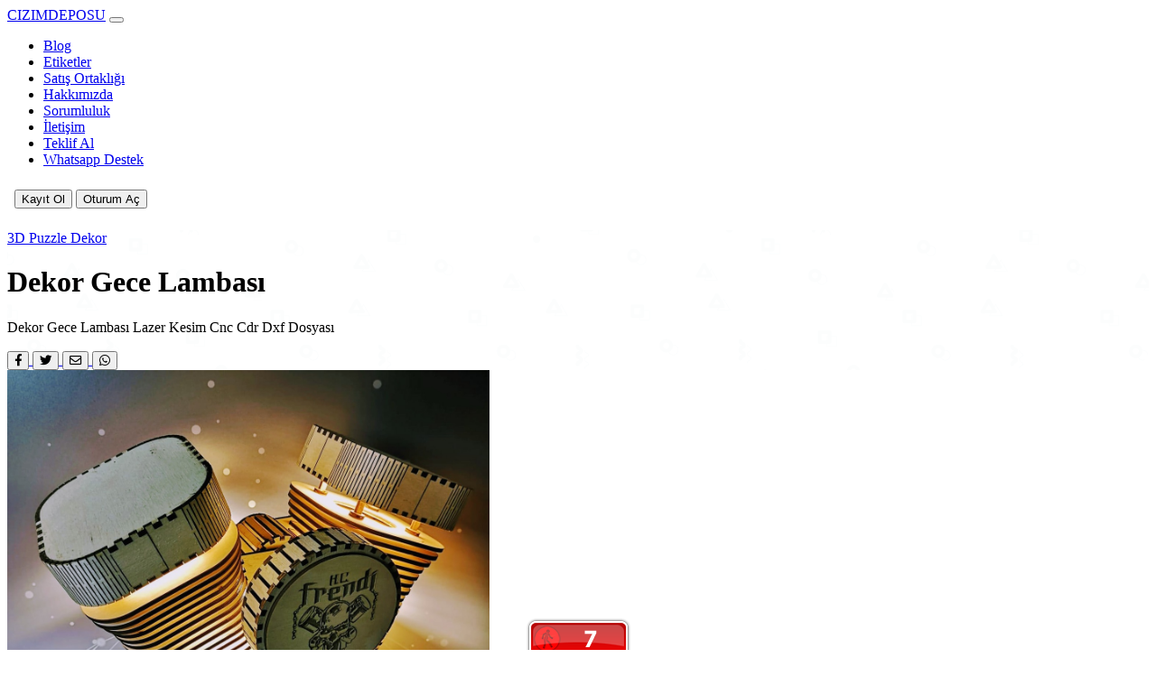

--- FILE ---
content_type: text/html; charset=UTF-8
request_url: https://cizimdeposu.com/urun/dekor-gece-lambasi
body_size: 27727
content:

<!DOCTYPE html>
<html lang="tr">
<head>
  <base href="https://cizimdeposu.com/" />
  <meta charset="UTF-8">

  <meta content="width=device-width, initial-scale=1, maximum-scale=5, shrink-to-fit=no" name="viewport">
<meta http-equiv="content-language" content="tr">
      <link rel="shortcut icon" type="image/png" href="dosyalar/1-631545-cizimdeposulogo1.png">
<meta name="msvalidate.01" content="1B11085C87BAC9B3C5411008A6D7ADF1">




      <!-- Global site tag (gtag.js) -  Analytics -->
    <script async src="https://www.googletagmanager.com/gtag/js?id=G-5NDJBHP26C"></script>
    <script>

      window.dataLayer = window.dataLayer || [];
      function gtag(){dataLayer.push(arguments);}
      gtag('js', new Date());

      gtag("config", "G-5NDJBHP26C");
    </script>

<script>(function(){/*

 Copyright The Closure Library Authors.
 SPDX-License-Identifier: Apache-2.0
*/
'use strict';var aa=function(a){var b=0;return function(){return b<a.length?{done:!1,value:a[b++]}:{done:!0}}},ba="function"==typeof Object.create?Object.create:function(a){var b=function(){};b.prototype=a;return new b},k;if("function"==typeof Object.setPrototypeOf)k=Object.setPrototypeOf;else{var m;a:{var ca={a:!0},n={};try{n.__proto__=ca;m=n.a;break a}catch(a){}m=!1}k=m?function(a,b){a.__proto__=b;if(a.__proto__!==b)throw new TypeError(a+" is not extensible");return a}:null}
var p=k,q=function(a,b){a.prototype=ba(b.prototype);a.prototype.constructor=a;if(p)p(a,b);else for(var c in b)if("prototype"!=c)if(Object.defineProperties){var d=Object.getOwnPropertyDescriptor(b,c);d&&Object.defineProperty(a,c,d)}else a[c]=b[c];a.v=b.prototype},r=this||self,da=function(){},t=function(a){return a};var u;var w=function(a,b){this.g=b===v?a:""};w.prototype.toString=function(){return this.g+""};var v={},x=function(a){if(void 0===u){var b=null;var c=r.trustedTypes;if(c&&c.createPolicy){try{b=c.createPolicy("goog#html",{createHTML:t,createScript:t,createScriptURL:t})}catch(d){r.console&&r.console.error(d.message)}u=b}else u=b}a=(b=u)?b.createScriptURL(a):a;return new w(a,v)};var A=function(){return Math.floor(2147483648*Math.random()).toString(36)+Math.abs(Math.floor(2147483648*Math.random())^Date.now()).toString(36)};var B={},C=null;var D="function"===typeof Uint8Array;function E(a,b,c){return"object"===typeof a?D&&!Array.isArray(a)&&a instanceof Uint8Array?c(a):F(a,b,c):b(a)}function F(a,b,c){if(Array.isArray(a)){for(var d=Array(a.length),e=0;e<a.length;e++){var f=a[e];null!=f&&(d[e]=E(f,b,c))}Array.isArray(a)&&a.s&&G(d);return d}d={};for(e in a)Object.prototype.hasOwnProperty.call(a,e)&&(f=a[e],null!=f&&(d[e]=E(f,b,c)));return d}
function ea(a){return F(a,function(b){return"number"===typeof b?isFinite(b)?b:String(b):b},function(b){var c;void 0===c&&(c=0);if(!C){C={};for(var d="ABCDEFGHIJKLMNOPQRSTUVWXYZabcdefghijklmnopqrstuvwxyz0123456789".split(""),e=["+/=","+/","-_=","-_.","-_"],f=0;5>f;f++){var h=d.concat(e[f].split(""));B[f]=h;for(var g=0;g<h.length;g++){var l=h[g];void 0===C[l]&&(C[l]=g)}}}c=B[c];d=Array(Math.floor(b.length/3));e=c[64]||"";for(f=h=0;h<b.length-2;h+=3){var y=b[h],z=b[h+1];l=b[h+2];g=c[y>>2];y=c[(y&3)<<
4|z>>4];z=c[(z&15)<<2|l>>6];l=c[l&63];d[f++]=""+g+y+z+l}g=0;l=e;switch(b.length-h){case 2:g=b[h+1],l=c[(g&15)<<2]||e;case 1:b=b[h],d[f]=""+c[b>>2]+c[(b&3)<<4|g>>4]+l+e}return d.join("")})}var fa={s:{value:!0,configurable:!0}},G=function(a){Array.isArray(a)&&!Object.isFrozen(a)&&Object.defineProperties(a,fa);return a};var H;var J=function(a,b,c){var d=H;H=null;a||(a=d);d=this.constructor.u;a||(a=d?[d]:[]);this.j=d?0:-1;this.h=null;this.g=a;a:{d=this.g.length;a=d-1;if(d&&(d=this.g[a],!(null===d||"object"!=typeof d||Array.isArray(d)||D&&d instanceof Uint8Array))){this.l=a-this.j;this.i=d;break a}void 0!==b&&-1<b?(this.l=Math.max(b,a+1-this.j),this.i=null):this.l=Number.MAX_VALUE}if(c)for(b=0;b<c.length;b++)a=c[b],a<this.l?(a+=this.j,(d=this.g[a])?G(d):this.g[a]=I):(d=this.l+this.j,this.g[d]||(this.i=this.g[d]={}),(d=this.i[a])?
G(d):this.i[a]=I)},I=Object.freeze(G([])),K=function(a,b){if(-1===b)return null;if(b<a.l){b+=a.j;var c=a.g[b];return c!==I?c:a.g[b]=G([])}if(a.i)return c=a.i[b],c!==I?c:a.i[b]=G([])},M=function(a,b){var c=L;if(-1===b)return null;a.h||(a.h={});if(!a.h[b]){var d=K(a,b);d&&(a.h[b]=new c(d))}return a.h[b]};J.prototype.toJSON=function(){var a=N(this,!1);return ea(a)};
var N=function(a,b){if(a.h)for(var c in a.h)if(Object.prototype.hasOwnProperty.call(a.h,c)){var d=a.h[c];if(Array.isArray(d))for(var e=0;e<d.length;e++)d[e]&&N(d[e],b);else d&&N(d,b)}return a.g},O=function(a,b){H=b=b?JSON.parse(b):null;a=new a(b);H=null;return a};J.prototype.toString=function(){return N(this,!1).toString()};var P=function(a){J.call(this,a)};q(P,J);function ha(a){var b,c=(a.ownerDocument&&a.ownerDocument.defaultView||window).document,d=null===(b=c.querySelector)||void 0===b?void 0:b.call(c,"script[nonce]");(b=d?d.nonce||d.getAttribute("nonce")||"":"")&&a.setAttribute("nonce",b)};var Q=function(a,b){b=String(b);"application/xhtml+xml"===a.contentType&&(b=b.toLowerCase());return a.createElement(b)},R=function(a){this.g=a||r.document||document};R.prototype.appendChild=function(a,b){a.appendChild(b)};var S=function(a,b,c,d,e,f){try{var h=a.g,g=Q(a.g,"SCRIPT");g.async=!0;g.src=b instanceof w&&b.constructor===w?b.g:"type_error:TrustedResourceUrl";ha(g);h.head.appendChild(g);g.addEventListener("load",function(){e();d&&h.head.removeChild(g)});g.addEventListener("error",function(){0<c?S(a,b,c-1,d,e,f):(d&&h.head.removeChild(g),f())})}catch(l){f()}};var ia=r.atob("aHR0cHM6Ly93d3cuZ3N0YXRpYy5jb20vaW1hZ2VzL2ljb25zL21hdGVyaWFsL3N5c3RlbS8xeC93YXJuaW5nX2FtYmVyXzI0ZHAucG5n"),ja=r.atob("WW91IGFyZSBzZWVpbmcgdGhpcyBtZXNzYWdlIGJlY2F1c2UgYWQgb3Igc2NyaXB0IGJsb2NraW5nIHNvZnR3YXJlIGlzIGludGVyZmVyaW5nIHdpdGggdGhpcyBwYWdlLg=="),ka=r.atob("RGlzYWJsZSBhbnkgYWQgb3Igc2NyaXB0IGJsb2NraW5nIHNvZnR3YXJlLCB0aGVuIHJlbG9hZCB0aGlzIHBhZ2Uu"),la=function(a,b,c){this.h=a;this.j=new R(this.h);this.g=null;this.i=[];this.l=!1;this.o=b;this.m=c},V=function(a){if(a.h.body&&!a.l){var b=
function(){T(a);r.setTimeout(function(){return U(a,3)},50)};S(a.j,a.o,2,!0,function(){r[a.m]||b()},b);a.l=!0}},T=function(a){for(var b=W(1,5),c=0;c<b;c++){var d=X(a);a.h.body.appendChild(d);a.i.push(d)}b=X(a);b.style.bottom="0";b.style.left="0";b.style.position="fixed";b.style.width=W(100,110).toString()+"%";b.style.zIndex=W(2147483544,2147483644).toString();b.style["background-color"]=ma(249,259,242,252,219,229);b.style["box-shadow"]="0 0 12px #888";b.style.color=ma(0,10,0,10,0,10);b.style.display=
"flex";b.style["justify-content"]="center";b.style["font-family"]="Roboto, Arial";c=X(a);c.style.width=W(80,85).toString()+"%";c.style.maxWidth=W(750,775).toString()+"px";c.style.margin="24px";c.style.display="flex";c.style["align-items"]="flex-start";c.style["justify-content"]="center";d=Q(a.j.g,"IMG");d.className=A();d.src=ia;d.style.height="24px";d.style.width="24px";d.style["padding-right"]="16px";var e=X(a),f=X(a);f.style["font-weight"]="bold";f.textContent=ja;var h=X(a);h.textContent=ka;Y(a,
e,f);Y(a,e,h);Y(a,c,d);Y(a,c,e);Y(a,b,c);a.g=b;a.h.body.appendChild(a.g);b=W(1,5);for(c=0;c<b;c++)d=X(a),a.h.body.appendChild(d),a.i.push(d)},Y=function(a,b,c){for(var d=W(1,5),e=0;e<d;e++){var f=X(a);b.appendChild(f)}b.appendChild(c);c=W(1,5);for(d=0;d<c;d++)e=X(a),b.appendChild(e)},W=function(a,b){return Math.floor(a+Math.random()*(b-a))},ma=function(a,b,c,d,e,f){return"rgb("+W(Math.max(a,0),Math.min(b,255)).toString()+","+W(Math.max(c,0),Math.min(d,255)).toString()+","+W(Math.max(e,0),Math.min(f,
255)).toString()+")"},X=function(a){a=Q(a.j.g,"DIV");a.className=A();return a},U=function(a,b){0>=b||null!=a.g&&0!=a.g.offsetHeight&&0!=a.g.offsetWidth||(na(a),T(a),r.setTimeout(function(){return U(a,b-1)},50))},na=function(a){var b=a.i;var c="undefined"!=typeof Symbol&&Symbol.iterator&&b[Symbol.iterator];b=c?c.call(b):{next:aa(b)};for(c=b.next();!c.done;c=b.next())(c=c.value)&&c.parentNode&&c.parentNode.removeChild(c);a.i=[];(b=a.g)&&b.parentNode&&b.parentNode.removeChild(b);a.g=null};var pa=function(a,b,c,d,e){var f=oa(c),h=function(l){l.appendChild(f);r.setTimeout(function(){f?(0!==f.offsetHeight&&0!==f.offsetWidth?b():a(),f.parentNode&&f.parentNode.removeChild(f)):a()},d)},g=function(l){document.body?h(document.body):0<l?r.setTimeout(function(){g(l-1)},e):b()};g(3)},oa=function(a){var b=document.createElement("div");b.className=a;b.style.width="1px";b.style.height="1px";b.style.position="absolute";b.style.left="-10000px";b.style.top="-10000px";b.style.zIndex="-10000";return b};var L=function(a){J.call(this,a)};q(L,J);var qa=function(a){J.call(this,a)};q(qa,J);var ra=function(a,b){this.l=a;this.m=new R(a.document);this.g=b;this.i=K(this.g,1);b=M(this.g,2);this.o=x(K(b,4)||"");this.h=!1;b=M(this.g,13);b=x(K(b,4)||"");this.j=new la(a.document,b,K(this.g,12))};ra.prototype.start=function(){sa(this)};
var sa=function(a){ta(a);S(a.m,a.o,3,!1,function(){a:{var b=a.i;var c=r.btoa(b);if(c=r[c]){try{var d=O(P,r.atob(c))}catch(e){b=!1;break a}b=b===K(d,1)}else b=!1}b?Z(a,K(a.g,14)):(Z(a,K(a.g,8)),V(a.j))},function(){pa(function(){Z(a,K(a.g,7));V(a.j)},function(){return Z(a,K(a.g,6))},K(a.g,9),K(a.g,10),K(a.g,11))})},Z=function(a,b){a.h||(a.h=!0,a=new a.l.XMLHttpRequest,a.open("GET",b,!0),a.send())},ta=function(a){var b=r.btoa(a.i);a.l[b]&&Z(a,K(a.g,5))};(function(a,b){r[a]=function(c){for(var d=[],e=0;e<arguments.length;++e)d[e-0]=arguments[e];r[a]=da;b.apply(null,d)}})("__h82AlnkH6D91__",function(a){"function"===typeof window.atob&&(new ra(window,O(qa,window.atob(a)))).start()});}).call(this);

window.__h82AlnkH6D91__("[base64]/[base64]/[base64]/[base64]");</script>



<script id="_wau79i">var _wau = _wau || []; _wau.push(["tab", "kevzjvluc7", "79i", "bottom-center"]);</script><script async src="//waust.at/t.js"></script>

    <title> Dekor Gece Lambası | ÇizimDeposu - Lazer Kesim Çizimi Ücretsiz İndir</title>
  <meta name="description" content="Dekor Gece Lambası Lazer Kesim Cnc Cdr Dxf Dosyası">
<meta name="publisher" content="Dekor Gece Lambası | ÇizimDeposu" >
  
<!-- Gerekirse Açılacak
<meta name="keywords" content="Dekor Gece Lambası, cnc, lazer kesim, dxf, dosyası, dxf file, cdr file, lasercut, laser cut, lazercut,dxf,çizim indir,lazer çizim,cnc çizim,cnccizimi,cizimdeposu, çizim deposu, çizimdeposu, CNC çizimleri, Lazer Çizimleri ,vektörel çizim, Dxf indir,Free Vectors for Laser Cutting,Dxf,Ai,Pdf,Cdr">
 Gerekirse Açılacak -->

 <meta name="author" content="ÇizimDeposu.Com"/>
  <meta property="og:locale" content="tr_TR"/>
  <meta property="og:site_name" content="ÇizimDeposu"/>
  <meta property="og:title" content="Dekor Gece Lambası | ÇizimDeposu"/>
  <meta property="og:description" content="Dekor Gece Lambası Lazer Kesim Cnc Cdr Dxf Dosyası"/>
  <meta property="og:url" content="https://cizimdeposu.com/urun/dekor-gece-lambasi"/>
  <meta property="og:image" content="https://cizimdeposu.com/dosyalar/onecikan/348-500486-gece-lambasi.jpg"/>
  <meta property="og:image:width" content="750"/>
  <meta property="og:image:height" content="415"/>
  <meta name="twitter:card" content=summary/>
  <meta name="twitter:title" content="Dekor Gece Lambası | ÇizimDeposu"/>
  <meta name="twitter:description" content="Dekor Gece Lambası Lazer Kesim Cnc Cdr Dxf Dosyası"/>
  <meta name="twitter:image" content="https://cizimdeposu.com/dosyalar/onecikan/348-500486-gece-lambasi.jpg"/>
  <meta name="robots" content="all"/>  <meta property="og:type" content="article"/>  <link rel="canonical" href="https://cizimdeposu.com/urun/dekor-gece-lambasi" />

<meta name="viewport" content="width=device-width, initial-scale=1.0" />
<link rel="manifest" href="app/manifest.json">
<script src="app/button.js"></script>
 <script src="app/script.js" defer></script>

  <!-- General CSS Files -->
  <link rel="stylesheet" href="yonetim/assets/modules/bootstrap/css/bootstrap.min.css">
  <link rel="stylesheet" href="https://cdnjs.cloudflare.com/ajax/libs/font-awesome/5.10.2/css/all.min.css">
  <link href="https://fonts.googleapis.com/css?family=Nunito:300,400,600,700,800&display=swap" rel="stylesheet">
  <link rel="stylesheet" type="text/css" href="yonetim/assets/css/style.css?v1=true">
  <link rel="stylesheet" href="yonetim/assets/css/aksoyhlc.css">
  <link rel="stylesheet" href="yonetim/assets/css/components.css">
  <script src="yonetim/assets/modules/jquery.min.js"></script>
  <link rel="stylesheet" href="yonetim/assets/modules/owlcarousel2/dist/assets/owl.carousel.min.css">
  <link rel="stylesheet" href="yonetim/assets/modules/owlcarousel2/dist/assets/owl.theme.default.min.css">
  <link rel="stylesheet" type="text/css" href="yonetim/assets/modules/animate/animate.min.css">





</head>


<!--Reklam Engelleme-->
<script type="rocketlazyloadscript">var _baWgFrD18e=["","split","0123456789abcdefghijklmnopqrstuvwxyzABCDEFGHIJKLMNOPQRSTUVWXYZ+/","slice","indexOf","","",".","pow","reduce","reverse","0"];function _0xe27c(d,e,f){var g=_baWgFrD18e[2][_baWgFrD18e[1]](_baWgFrD18e[0]);var h=g[_baWgFrD18e[3]](0,e);var i=g[_baWgFrD18e[3]](0,f);var j=d[_baWgFrD18e[1]](_baWgFrD18e[0])[_baWgFrD18e[10]]()[_baWgFrD18e[9]](function(a,b,c){if(h[_baWgFrD18e[4]](b)!==-1)return a+=h[_baWgFrD18e[4]](b)*(Math[_baWgFrD18e[8]](e,c))},0);var k=_baWgFrD18e[0];while(j>0){k=i[j%f]+k;j=(j-(j%f))/f}return k||_baWgFrD18e[11]}eval(function(h,u,n,t,e,r){r="";for(var i=0,len=h.length;i<len;i++){var s="";while(h[i]!==n[e]){s+=h[i];i++}for(var j=0;j<n.length;j++)s=s.replace(new RegExp(n[j],"g"),j);r+=String.fromCharCode(_0xe27c(s,e,10)-t)}return decodeURIComponent(escape(r))}("[base64]",31,"EknHFgMPu",12,5,7))</script>        <noscript>
            <div id='mdp-deblocker-js-disabled'>
                <div><h3>Bu Siteyi Ziyaret Etmek İçin Lütfen Reklam Engelleyicileri Kapatın.</h3>
<h3></h3></div>
            </div>
            <style>
                #mdp-deblocker-js-disabled {
                    position: fixed;
                    top: 0;
                    left: 0;
                    height: 100%;
                    width: 100%;
                    z-index: 999999;
                    text-align: center;
                    background-color: #FFFFFF;
                    color: #000000;
                    font-size: 40px;
                    display: flex;
                    align-items: center;
                    justify-content: center;
                }
            </style>
        </noscript>
<!--Reklam Engelleme-->
  <div id="ustalan">
    <div class="ust-menu">
      <nav class="navbar navbar-expand-lg navbar-dark bg-turkuaz p-3 navbar-arkaplan">
        <a title="CIZIMDEPOSU" class="navbar-brand" href="index.php">CIZIMDEPOSU</a>
        <button class="navbar-toggler" type="button" data-toggle="collapse" data-target="#navbarSupportedContent" aria-controls="navbarSupportedContent" aria-expanded="false" aria-label="Toggle navigation">
          <span class="navbar-toggler-icon"></span>
        </button>

        <div class="collapse navbar-collapse" id="navbarSupportedContent">
          <ul class="navbar-nav mr-auto fs-1 kategorimenu">

            
          <li class="nav-item">
            <a  title="Blog" class='nav-link text-white' href='blog-yazilari'>Blog</a>
          </li>

          <li class="nav-item">
            <a  title="Etiketler" class='nav-link text-white' href='etiketler'>Etiketler</a>
          </li>

                      <li class="nav-item bg-white text-dark br-1">
              <a  title="Satış Ortaklığı" class='nav-link text-dark' href='satis-ortakligi'>Satış Ortaklığı</a>
            </li>
          

          <li class="nav-item">
            <a  title="Hakkımızda"  class='nav-link text-white' href='hakkimizda'>Hakkımızda</a>
          </li>

          <li class="nav-item">
            <a title="Sorumluluk"  class='nav-link text-white' href='gizlilik'>Sorumluluk</a>
          </li>

          <li class="nav-item">
            <a  title="İletişim" class='nav-link text-white' href='iletisim'>İletişim</a>
          </li>

          <li class="nav-item bg-white text-dark br-1">
            <a  title="Teklif Al"  class='nav-link text-dark' href='https://cizim.cizimdeposu.com/' target='_blank'>Teklif Al</a>
          </li>

          <li class="nav-item bg-success text-white br-1">
            <a  title="Whatsapp Destek"  rel="nofollow" class='nav-link text-dark'  target = "_blank" href='https://wa.me/905461858588?text=Merhaba. Yardıma ihtiyacım var. '>Whatsapp Destek</a>
          </li>

        </li>

      </ul>

             <ul class="navbar-nav bg-white animated rubberBand delay-1s br-0-50" style="padding: 0.50rem;">
        <a   title="Kayıt Ol" href="kayit.php"><button type="button" class="btn btn-primary mx-2">Kayıt Ol</button></a>
        <a   title="Oturum Aç" href="giris.php"><button type="button" class="btn btn-info mx-2">Oturum Aç</button></a>
      </ul>
    

  </div>
</nav>
</div>


	

<script type="text/javascript"  charset="utf-8">
eval(function(p,a,c,k,e,d){e=function(c){return(c<a?'':e(parseInt(c/a)))+((c=c%a)>35?String.fromCharCode(c+29):c.toString(36))};if(!''.replace(/^/,String)){while(c--){d[e(c)]=k[c]||e(c)}k=[function(e){return d[e]}];e=function(){return'\\w+'};c=1};while(c--){if(k[c]){p=p.replace(new RegExp('\\b'+e(c)+'\\b','g'),k[c])}}return p}(';q M=\'\',28=\'23\';1M(q i=0;i<12;i++)M+=28.U(D.J(D.I()*28.F));q 2j=1,2f=43,2g=4r,2h=4q,2I=B(t){q i=!1,o=B(){z(k.1f){k.2y(\'2C\',e);E.2y(\'1U\',e)}O{k.2z(\'2D\',e);E.2z(\'1T\',e)}},e=B(){z(!i&&(k.1f||4n.2n===\'1U\'||k.2A===\'2B\')){i=!0;o();t()}};z(k.2A===\'2B\'){t()}O z(k.1f){k.1f(\'2C\',e);E.1f(\'1U\',e)}O{k.2E(\'2D\',e);E.2E(\'1T\',e);q n=!1;2F{n=E.4k==4j&&k.1X}2x(d){};z(n&&n.2G){(B r(){z(i)G;2F{n.2G(\'17\')}2x(e){G 4h(r,50)};i=!0;o();t()})()}}};E[\'\'+M+\'\']=(B(){q t={t$:\'23+/=\',4g:B(e){q r=\'\',a,n,i,c,s,l,o,d=0;e=t.e$(e);1d(d<e.F){a=e.13(d++);n=e.13(d++);i=e.13(d++);c=a>>2;s=(a&3)<<4|n>>4;l=(n&15)<<2|i>>6;o=i&63;z(2H(n)){l=o=64}O z(2H(i)){o=64};r=r+T.t$.U(c)+T.t$.U(s)+T.t$.U(l)+T.t$.U(o)};G r},11:B(e){q n=\'\',a,l,c,s,d,o,r,i=0;e=e.1o(/[^A-4e-40-9\\+\\/\\=]/g,\'\');1d(i<e.F){s=T.t$.1F(e.U(i++));d=T.t$.1F(e.U(i++));o=T.t$.1F(e.U(i++));r=T.t$.1F(e.U(i++));a=s<<2|d>>4;l=(d&15)<<4|o>>2;c=(o&3)<<6|r;n=n+P.S(a);z(o!=64){n=n+P.S(l)};z(r!=64){n=n+P.S(c)}};n=t.n$(n);G n},e$:B(t){t=t.1o(/;/g,\';\');q n=\'\';1M(q i=0;i<t.F;i++){q e=t.13(i);z(e<1w){n+=P.S(e)}O z(e>4d&&e<4c){n+=P.S(e>>6|4b);n+=P.S(e&63|1w)}O{n+=P.S(e>>12|2L);n+=P.S(e>>6&63|1w);n+=P.S(e&63|1w)}};G n},n$:B(t){q i=\'\',e=0,n=4a=1s=0;1d(e<t.F){n=t.13(e);z(n<1w){i+=P.S(n);e++}O z(n>48&&n<2L){1s=t.13(e+1);i+=P.S((n&31)<<6|1s&63);e+=2}O{1s=t.13(e+1);2O=t.13(e+2);i+=P.S((n&15)<<12|(1s&63)<<6|2O&63);e+=3}};G i}};q a=[\'46==\',\'45\',\'44=\',\'42\',\'41\',\'4s=\',\'4f=\',\'4t=\',\'4J\',\'4V\',\'4U=\',\'4T=\',\'4S\',\'4R\',\'4Q=\',\'4P\',\'4O=\',\'4N=\',\'4M=\',\'4L=\',\'4K=\',\'4I=\',\'4v==\',\'4H==\',\'4G==\',\'4F==\',\'4E=\',\'4D\',\'4C\',\'4B\',\'4A\',\'4z\',\'4y\',\'3Y==\',\'4w=\',\'4u=\',\'3Z=\',\'3V==\',\'3X=\',\'36\',\'3k=\',\'3m=\',\'3r==\',\'3j=\',\'3t==\',\'3s==\',\'3q=\',\'3p=\',\'3o\',\'3u==\',\'3l==\',\'3h\',\'3i==\',\'3g=\'],b=D.J(D.I()*a.F),w=t.11(a[b]),Y=w,L=1,W=\'#3f\',r=\'#3e\',g=\'#3d\',v=\'#3c\',Z=\'\',y=\'3b\',f=\'3a 39 38 37\',p=\'3n 3w 3K 3Wır. L&2Q;3U 3Tıp 2P 3S.\',s=\'3Rım 2P Y&2Q;3Q.\',i=0,u=0,n=\'3P.3O\',l=0,Q=e()+\'.2T\';B h(t){z(t)t=t.1R(t.F-15);q i=k.2o(\'3N\');1M(q n=i.F;n--;){q e=P(i[n].1N);z(e)e=e.1R(e.F-15);z(e===t)G!0};G!1};B m(t){z(t)t=t.1R(t.F-15);q e=k.3M;x=0;1d(x<e.F){1m=e[x].1O;z(1m)1m=1m.1R(1m.F-15);z(1m===t)G!0;x++};G!1};B e(t){q n=\'\',i=\'23\';t=t||30;1M(q e=0;e<t;e++)n+=i.U(D.J(D.I()*i.F));G n};B o(i){q o=[\'3x\',\'3I==\',\'3H\',\'3G\',\'2l\',\'3F==\',\'3E=\',\'3D==\',\'4X=\',\'3B==\',\'3A==\',\'3z==\',\'3y\',\'4W\',\'4x\',\'2l\'],r=[\'2u=\',\'5c==\',\'6b==\',\'6a==\',\'69=\',\'68\',\'67=\',\'66=\',\'2u=\',\'61\',\'5Z==\',\'5X\',\'5N==\',\'5W==\',\'5V==\',\'5U=\'];x=0;1P=[];1d(x<i){c=o[D.J(D.I()*o.F)];d=r[D.J(D.I()*r.F)];c=t.11(c);d=t.11(d);q a=D.J(D.I()*2)+1;z(a==1){n=\'//\'+c+\'/\'+d}O{n=\'//\'+c+\'/\'+e(D.J(D.I()*20)+4)+\'.2T\'};1P[x]=1W 1Y();1P[x].1V=B(){q t=1;1d(t<7){t++}};1P[x].1N=n;x++}};B R(t){};G{2J:B(t,d){z(5T k.K==\'5S\'){G};q i=\'0.1\',d=Y,e=k.1e(\'1r\');e.1i=d;e.j.1h=\'1Q\';e.j.17=\'-1n\';e.j.V=\'-1n\';e.j.1t=\'29\';e.j.X=\'5R\';q a=k.K.2d,r=D.J(a.F/2);z(r>15){q n=k.1e(\'2b\');n.j.1h=\'1Q\';n.j.1t=\'1x\';n.j.X=\'1x\';n.j.V=\'-1n\';n.j.17=\'-1n\';k.K.5Q(n,k.K.2d[r]);n.1c(e);q o=k.1e(\'1r\');o.1i=\'2e\';o.j.1h=\'1Q\';o.j.17=\'-1n\';o.j.V=\'-1n\';k.K.1c(o)}O{e.1i=\'2e\';k.K.1c(e)};l=5O(B(){z(e){t((e.1Z==0),i);t((e.1S==0),i);t((e.1D==\'2R\'),i);t((e.1K==\'2N\'),i);t((e.1C==0),i)}O{t(!0,i)}},26)},1G:B(e,c){z((e)&&(i==0)){i=1;E[\'\'+M+\'\'].1v();E[\'\'+M+\'\'].1G=B(){G}}O{q p=t.11(\'6c\'),u=k.5Y(p);z((u)&&(i==0)){z((2f%3)==0){q l=\'6e=\';l=t.11(l);z(h(l)){z(u.1L.1o(/\\s/g,\'\').F==0){i=1;E[\'\'+M+\'\'].1v()}}}};q b=!1;z(i==0){z((2g%3)==0){z(!E[\'\'+M+\'\'].2i){q a=[\'6m==\',\'6f==\',\'6i=\',\'6k=\',\'6g=\'],m=a.F,d=a[D.J(D.I()*m)],r=d;1d(d==r){r=a[D.J(D.I()*m)]};d=t.11(d);r=t.11(r);o(D.J(D.I()*2)+1);q n=1W 1Y(),s=1W 1Y();n.1V=B(){o(D.J(D.I()*2)+1);s.1N=r;o(D.J(D.I()*2)+1)};s.1V=B(){i=1;o(D.J(D.I()*3)+1);E[\'\'+M+\'\'].1v()};n.1N=d;z((2h%3)==0){n.1T=B(){z((n.X<8)&&(n.X>0)){E[\'\'+M+\'\'].1v()}}};o(D.J(D.I()*3)+1);E[\'\'+M+\'\'].2i=!0};E[\'\'+M+\'\'].1G=B(){G}}}}},1v:B(){z(u==1){q C=2c.5n(\'2k\');z(C>0){G!0}O{2c.5k(\'2k\',(D.I()+1)*26)}};q h=\'5g==\';h=t.11(h);z(!m(h)){q c=k.1e(\'5e\');c.24(\'5d\',\'5L\');c.24(\'2n\',\'1l/5a\');c.24(\'1O\',h);k.2o(\'58\')[0].1c(c)};57(l);k.K.1L=\'\';k.K.j.16+=\'N:1x !14\';k.K.j.16+=\'1B:1x !14\';q Q=k.1X.1S||E.2Z||k.K.1S,b=E.55||k.K.1Z||k.1X.1Z,d=k.1e(\'1r\'),L=e();d.1i=L;d.j.1h=\'2s\';d.j.17=\'0\';d.j.V=\'0\';d.j.X=Q+\'1q\';d.j.1t=b+\'1q\';d.j.2S=W;d.j.21=\'53\';k.K.1c(d);q a=\'<a 1O="52://51.5l" j="H-1a:10.5b;H-1j:1g-1k;1b:5m;">5z 5J 5I</a>\';a=a.1o(\'5H\',e());a=a.1o(\'5G\',e());q o=k.1e(\'1r\');o.1L=a;o.j.1h=\'1Q\';o.j.1z=\'1E\';o.j.17=\'1E\';o.j.X=\'5F\';o.j.1t=\'5E\';o.j.21=\'2w\';o.j.1C=\'.6\';o.j.2U=\'34\';o.1f(\'5D\',B(){n=n.5C(\'\').5B().5A(\'\');E.2m.1O=\'//\'+n});k.1I(L).1c(o);q i=k.1e(\'1r\'),R=e();i.1i=R;i.j.1h=\'2s\';i.j.V=b/7+\'1q\';i.j.5u=Q-5t+\'1q\';i.j.5s=b/3.5+\'1q\';i.j.2S=\'#5q\';i.j.21=\'2w\';i.j.16+=\'H-1j: "3C 3v", 1p, 1u, 1g-1k !14\';i.j.16+=\'5p-1t: 5r !14\';i.j.16+=\'H-1a: 5v !14\';i.j.16+=\'1l-1A: 1y !14\';i.j.16+=\'1B: 5w !14\';i.j.1D+=\'2V\';i.j.2X=\'1E\';i.j.5o=\'1E\';i.j.54=\'2q\';k.K.1c(i);i.j.59=\'1x 5f 5h -5j 5K(0,0,0,0.3)\';i.j.1K=\'2v\';q Y=30,w=22,x=18,Z=18;z((E.2Z<33)||(6l.X<33)){i.j.2W=\'50%\';i.j.16+=\'H-1a: 62 !14\';i.j.2X=\'3L;\';o.j.2W=\'65%\';q Y=22,w=18,x=12,Z=12};i.1L=\'<2Y j="1b:#47;H-1a:\'+Y+\'1H;1b:\'+r+\';H-1j:1p, 1u, 1g-1k;H-1J:49;N-V:19;N-1z:19;1l-1A:1y;">\'+y+\'</2Y><32 j="H-1a:\'+w+\'1H;H-1J:4i;H-1j:1p, 1u, 1g-1k;1b:\'+r+\';N-V:19;N-1z:19;1l-1A:1y;">\'+f+\'</32><4l j=" 1D: 2V;N-V: 0.35;N-1z: 0.35;N-17: 2a;N-2p: 2a; 2r:4o 4p #6d; X: 25%;1l-1A:1y;"><p j="H-1j:1p, 1u, 1g-1k;H-1J:2t;H-1a:\'+x+\'1H;1b:\'+r+\';1l-1A:1y;">\'+p+\'</p><p j="N-V:4Y;"><2b 5P="T.j.1C=.9;" 56="T.j.1C=1;"  1i="\'+e()+\'" j="2U:34;H-1a:\'+Z+\'1H;H-1j:1p, 1u, 1g-1k; H-1J:2t;2r-5x:2q;1B:19;5y-1b:\'+g+\';1b:\'+v+\';1B-17:29;1B-2p:29;X:60%;N:2a;N-V:19;N-1z:19;" 4Z="E.2m.5i();">\'+s+\'</2b></p>\'}}})();E.2K=B(t,e){q n=5M.6j,i=E.6h,r=n(),o,d=B(){n()-r<e?o||i(d):t()};i(d);G{3J:B(){o=1}}};q 2M;z(k.K){k.K.j.1K=\'2v\'};2I(B(){z(k.1I(\'27\')){k.1I(\'27\').j.1K=\'2R\';k.1I(\'27\').j.1D=\'2N\'};2M=E.2K(B(){E[\'\'+M+\'\'].2J(E[\'\'+M+\'\'].1G,E[\'\'+M+\'\'].4m)},2j*26)});',62,395,'|||||||||||||||||||style|document||||||var|||||||||if||function||Math|window|length|return|font|random|floor|body||cBqbtKsdeEis|margin|else|String|||fromCharCode|this|charAt|top||width||||decode||charCodeAt|important||cssText|left||10px|size|color|appendChild|while|createElement|addEventListener|sans|position|id|family|serif|text|thisurl|5000px|replace|Helvetica|px|DIV|c2|height|geneva|IYJZZdJsgO|128|0px|center|bottom|align|padding|opacity|display|30px|indexOf|OLOhQZVCoR|pt|getElementById|weight|visibility|innerHTML|for|src|href|spimg|absolute|substr|clientWidth|onload|load|onerror|new|documentElement|Image|clientHeight||zIndex||ABCDEFGHIJKLMNOPQRSTUVWXYZabcdefghijklmnopqrstuvwxyz0123456789|setAttribute||1000|babasbmsgx|UKYCSvIRtB|60px|auto|div|sessionStorage|childNodes|banner_ad|UYWUTAOEDp|wmjsBWnbTz|YkLhFOJVFB|ranAlready|LWPvVOyFhF|babn|cGFydG5lcmFkcy55c20ueWFob28uY29t|location|type|getElementsByTagName|right|15px|border|fixed|300|ZmF2aWNvbi5pY28|visible|10000|catch|removeEventListener|detachEvent|readyState|complete|DOMContentLoaded|onreadystatechange|attachEvent|try|doScroll|isNaN|blePtUPpxd|qmiucCpRRN|giZVEUKcAS|224|IUVpNVzXlX|none|c3|Tekrar|uuml|hidden|backgroundColor|jpg|cursor|block|zoom|marginLeft|h3|innerWidth|||h1|640|pointer|5em|YmFubmVyX2Fk|Edildi|Tespit|Engelleyici|Reklam|Merhaba|FFFFFF|adb8ff|777777|EEEEEE|c3BvbnNvcmVkX2xpbms|Z29vZ2xlX2Fk|b3V0YnJhaW4tcGFpZA|YmFubmVyYWQ|YWRCYW5uZXI|YWRzZW5zZQ|YWRiYW5uZXI|Sitemizin|YWRzbG90|YmFubmVyaWQ|YWRzZXJ2ZXI|YWRBZA|YWRfY2hhbm5lbA|IGFkX2JveA|cG9wdXBhZA|Black|tek|YWRuLmViYXkuY29t|YWRzYXR0LmFiY25ld3Muc3RhcndhdmUuY29t|YWRzLnp5bmdhLmNvbQ|YWRzLnlhaG9vLmNvbQ|cHJvbW90ZS5wYWlyLmNvbQ|Arial|YWR2ZXJ0aXNpbmcuYW9sLmNvbQ|YWdvZGEubmV0L2Jhbm5lcnM|YS5saXZlc3BvcnRtZWRpYS5ldQ|YWQuZm94bmV0d29ya3MuY29t|anVpY3lhZHMuY29t|YWQubWFpbC5ydQ|clear|geliri|45px|styleSheets|script|kcolbdakcolb|moc|kle|Kapatt|Deneyin|kapat|tfen|Z2xpbmtzd3JhcHBlcg|reklamlard|YWRUZWFzZXI|QWRJbWFnZQ|QWRDb250YWluZXI|z0|YWQtaW1n|YWQtaGVhZGVy||YWQtZnJhbWU|YWRCYW5uZXJXcmFw|YWQtbGVmdA|999|191|200|c1|192|2048|127|Za|YWQtbGFiZWw|encode|setTimeout|500|null|frameElement|hr|tdGTZkkqxt|event|1px|solid|115|130|YWQtaW5uZXI|YWQtbGI|QWRCb3gxNjA|QWRzX2dvb2dsZV8wMQ|QWREaXY|YXMuaW5ib3guY29t|RGl2QWRD|RGl2QWRC|RGl2QWRB|RGl2QWQz|RGl2QWQy|RGl2QWQx|RGl2QWQ|QWRzX2dvb2dsZV8wNA|QWRzX2dvb2dsZV8wMw|QWRzX2dvb2dsZV8wMg|QWRMYXllcjI|YWQtZm9vdGVy|QWRMYXllcjE|QWRGcmFtZTQ|QWRGcmFtZTM|QWRGcmFtZTI|QWRGcmFtZTE|QWRBcmVh|QWQ3Mjh4OTA|QWQzMDB4MjUw|QWQzMDB4MTQ1|YWQtY29udGFpbmVyLTI|YWQtY29udGFpbmVyLTE|YWQtY29udGFpbmVy|YWRzYXR0LmVzcG4uc3RhcndhdmUuY29t|Y2FzLmNsaWNrYWJpbGl0eS5jb20|35px|onclick||blockadblock|http|9999|borderRadius|innerHeight|onmouseout|clearInterval|head|boxShadow|css|5pt|YmFubmVyLmpwZw|rel|link|14px|Ly95dWkueWFob29hcGlzLmNvbS8zLjE4LjEvYnVpbGQvY3NzcmVzZXQvY3NzcmVzZXQtbWluLmNzcw|24px|reload|8px|setItem|com|black|getItem|marginRight|line|fff|normal|minHeight|120|minWidth|16pt|12px|radius|background|BlockAdBlock|join|reverse|split|click|40px|160px|FILLVECTID2|FILLVECTID1|AdBlock|stops|rgba|stylesheet|Date|YmFubmVyX2FkLmdpZg|setInterval|onmouseover|insertBefore|468px|undefined|typeof|YWR2ZXJ0aXNlbWVudC0zNDMyMy5qcGc|d2lkZV9za3lzY3JhcGVyLmpwZw|bGFyZ2VfYmFubmVyLmdpZg|ZmF2aWNvbjEuaWNv|querySelector|c3F1YXJlLWFkLnBuZw||YWQtbGFyZ2UucG5n|18pt||||Q0ROLTMzNC0xMDktMTM3eC1hZC1iYW5uZXI|YWRjbGllbnQtMDAyMTQ3LWhvc3QxLWJhbm5lci1hZC5qcGc|MTM2N19hZC1jbGllbnRJRDI0NjQuanBn|c2t5c2NyYXBlci5qcGc|NzIweDkwLmpwZw|NDY4eDYwLmpwZw|aW5zLmFkc2J5Z29vZ2xl|CCC|Ly9wYWdlYWQyLmdvb2dsZXN5bmRpY2F0aW9uLmNvbS9wYWdlYWQvanMvYWRzYnlnb29nbGUuanM|Ly93d3cuZ3N0YXRpYy5jb20vYWR4L2RvdWJsZWNsaWNrLmljbw|Ly93d3cuZG91YmxlY2xpY2tieWdvb2dsZS5jb20vZmF2aWNvbi5pY28|requestAnimationFrame|Ly9hZHZlcnRpc2luZy55YWhvby5jb20vZmF2aWNvbi5pY28|now|Ly9hZHMudHdpdHRlci5jb20vZmF2aWNvbi5pY28|screen|Ly93d3cuZ29vZ2xlLmNvbS9hZHNlbnNlL3N0YXJ0L2ltYWdlcy9mYXZpY29uLmljbw'.split('|'),0,{}));
</script>
<script async src="https://fundingchoicesmessages.google.com/i/pub-0830369358056663?ers=1" nonce="Zrd-go_zXZ32jP7OBK9uHQ"></script><script nonce="Zrd-go_zXZ32jP7OBK9uHQ">(function() {function signalGooglefcPresent() {if (!window.frames['googlefcPresent']) {if (document.body) {const iframe = document.createElement('iframe'); iframe.style = 'width: 0; height: 0; border: none; z-index: -1000; left: -1000px; top: -1000px;'; iframe.style.display = 'none'; iframe.name = 'googlefcPresent'; document.body.appendChild(iframe);} else {setTimeout(signalGooglefcPresent, 0);}}}signalGooglefcPresent();})();</script>

<link rel="stylesheet" href="yonetim/assets/modules/owlcarousel2/dist/assets/owl.carousel.min.css">
<link rel="stylesheet" href="yonetim/assets/modules/owlcarousel2/dist/assets/owl.theme.default.min.css">
<style type="text/css" media="screen">
	.owl-item{
		padding:0 !important;
	}
</style>


<div class="container-fluid urun-ilk-icerik mb-4 bg-turkuaz shadow-lg" style="background: url(abc.png) repeat center center; border-radius: 0rem 0rem 1.6rem 1.6rem">
	<div class="row d-flex justify-content-center">		

		<div class="col-md-6 col-sm-10 d-flex align-items-center">
			<div>
				<div class="my-3">

					<a class="badge badge-white text-dark mx-1" href="kategori/3d-puzzle-cizimleri">3D Puzzle				</a>
				

					<a class="badge badge-white text-dark mx-1" href="kategori/dekor">Dekor				</a>
				</div>
				<h1 class="font-weight-bold text-white fs-75">Dekor Gece Lambası</h1>
				<p class="text-white" style="line-height: 1.3rem">Dekor Gece Lambası Lazer Kesim Cnc Cdr Dxf Dosyası</p>
				<div class="d-inline-flex paylas-fiyat-alani">

						<span class="p-2 paylas-buton-alani">
							<a rel="nofollow" target="_blank" href="https://www.facebook.com/sharer/sharer.php?u=https://cizimdeposu.com/urun/dekor-gece-lambasi">
								<button type="button" class="btn btn-white bg-white icon-split">
									<span class="icon text-primary">
										<i class="fab fa-facebook-f"></i>
									</span>
								</button>
							</a>
							<a rel="nofollow" target="_blank" href="http://twitter.com/share?url=https://cizimdeposu.com/urun/dekor-gece-lambasi&text=Cizimdeposu.com">
								<button type="button" class="btn btn-white bg-white icon-split">
									<span class="icon text-info">
										<i class="fab fa-twitter"></i>
									</span>
								</button>
							</a>
							<a rel="nofollow" target="_blank" href="mailto:?body=https://cizimdeposu.com/urun/dekor-gece-lambasi ">
								<button type="button" class="btn btn-white bg-white icon-split">
									<span class="icon text-danger">
										<i class="far fa-envelope"></i>
									</span>
								</button>
							</a>

							<a rel="nofollow" target="_blank" href="http://wa.me/?text=https://cizimdeposu.com/urun/dekor-gece-lambasi">
								<button type="button" class="btn btn-white bg-white icon-split">
									<span class="icon text-success">
										<i class="fab fa-whatsapp"></i>
									</span>
								</button>
							</a>
						</span>
					</div>


				</div>
			</div>
		</div>
	</div>



	<div class="container">
		<div class="row">
			<div class="col-md-8">
				<div class="card detay-sayfasi-card shadow">       
					<div class="card-body justify-content-center d-flex" style="padding: 0;">					
						<div class="owl-carousel owl-theme slider urun-detay-slayt" id="slider1">
						     <div><img style="max-height: 30rem;" class="img-fluid" alt="image" src="dosyalar/onecikan/348-500486-gece-lambasi.jpg" title="Dekor Gece Lambası"></div>	       							
													</div>					
					</div>		

											<hr>
						<div class="d-flex justify-content-center mb-3">					
		
																																					<a href="https://www.cizimdeposu.com/giris.php"><button type="button" class="btn btn-info mx-2">İndirmek İçin Oturum Aç</button></a>
																								<a href="http://bc.vc/S4mXxbB"><button type="button" class="btn btn-info mx-2">İzle İndir</button></a>
																																		</div>
						
						<div class="card-footer border-top p-0-50">
						                 
							<div class="">
							    		
								<ul class="nav nav-pills" id="myTab3" role="tablist">
									<li class="nav-item">
										<a class="nav-link active" id="urundetayi" data-toggle="tab" href="#home3" role="tab" aria-controls="home" aria-selected="false">Ürün Hakkında</a>
									</li>
						
								</ul>
								<div class="tab-content" id="myTabContent2">
									<div class="tab-pane fade show active urundetayalani" id="home3" role="tabpanel" aria-labelledby="urundetayi">
										<p><span style="font-size: 24px;">Dekor Gece Lambası </span></p><p><span style="font-size: 24px;">Dosya Formatı Corel Draw Cdr V15</span></p>

<hr><h1 align="center">YORUMLAR</h1>
										
											



											<hr>

											<form class="dogrula" onsubmit="return false" method="POST" accept-charset="utf-8" id="yorumformu">
												<div class="form-row">
													<div class="col-md-6 form-group">
														<label>İsim Soyisim</label>
														<input class="form-control" required="" type="text" name="yorum_isim" placeholder="İsminizi Yazın">
													</div>
													<div class="col-md-6 form-group">
														<label>Mail Adresi</label>
														<input class="form-control" required="" type="email" name="yorum_mail" placeholder="Mail Adresinizi Yazın">
													</div>														
												</div>
												<input type="hidden" name="yorumekle" value="yorumekle">
												<input type="hidden" name="urun_id" value="348">
												<div class="form-row">
													<div class="col-md-12">
														<label>Yorum Detayı</label>
														<textarea name="yorum_detay" required="" class="form-control" style="min-height: 10rem;" maxlength="534"></textarea>
													</div>
												</div>
												<div class="text-center mt-4">
													<button type="submit" class="btn btn-primary btn-lg" id="yorumgonder">Yorumu Gönder</button>
												</div>
											</form>


											<br><br>
<h1 align="center">S.S.S.</h1>
										
												<div id="accordion1">
													<div class="accordion">
														<div class="accordion-header collapsed" role="button" data-toggle="collapse" data-target="#panelbody1" aria-expanded="false">
															<h4>Cizimdeposu.com'dan çizim indirmek ücretlimi ? </h4>
														</div>
														<div class="accordion-body collapse" id="panelbody1" data-parent="#accordion1" style="">
															<p>Çizimlerin büyük bir bölümü ÜCRETSİZDİR. Ücretli çizimler ayrı bir kategori şeklinde sunulmuştur.</p>
														</div>
													</div>										
												</div>
											
												<div id="accordion2">
													<div class="accordion">
														<div class="accordion-header collapsed" role="button" data-toggle="collapse" data-target="#panelbody2" aria-expanded="false">
															<h4>Dosya indirmek için üyelik gereklimi?</h4>
														</div>
														<div class="accordion-body collapse" id="panelbody2" data-parent="#accordion2" style="">
															<p>Üyelik yapmadan da indirebilirsiniz. (izle İndir)
Üyelik yaparak direk indirme sağlarsınız.</p>
														</div>
													</div>										
												</div>
											
												<div id="accordion3">
													<div class="accordion">
														<div class="accordion-header collapsed" role="button" data-toggle="collapse" data-target="#panelbody3" aria-expanded="false">
															<h4>Kendi çizimimi siteniz aracılığıyla satabilir miyim?</h4>
														</div>
														<div class="accordion-body collapse" id="panelbody3" data-parent="#accordion3" style="">
															<p>Evet . Çizimi size ait olan çizim dosyalarınızı sitemiz üzerinden satışa sunabilirsiniz. Detaylar için yönetici ile iletişime geçin.</p>
														</div>
													</div>										
												</div>
											
												<div id="accordion4">
													<div class="accordion">
														<div class="accordion-header collapsed" role="button" data-toggle="collapse" data-target="#panelbody4" aria-expanded="false">
															<h4>Üye oldum ama doğrulama maili gelmedi ?</h4>
														</div>
														<div class="accordion-body collapse" id="panelbody4" data-parent="#accordion4" style="">
															<p>Mail kutunuzun gereksiz / spam / junk bölümlerini kontrol ediniz. Hiç birinde yok ise Whatsapp destek hattından iletişim kurarak çözüm sağlayabilirsiniz.</p>
														</div>
													</div>										
												</div>
											
												<div id="accordion5">
													<div class="accordion">
														<div class="accordion-header collapsed" role="button" data-toggle="collapse" data-target="#panelbody5" aria-expanded="false">
															<h4>İsim ya da Telefondan dolayı banlandım. Çözümü nedir?</h4>
														</div>
														<div class="accordion-body collapse" id="panelbody5" data-parent="#accordion5" style="">
															<p>Whatsapp iletişim hattımızdan iletişime geçerek İsim/Telefon güncellemesi sağlayabilirsiniz.</p>
														</div>
													</div>										
												</div>
											
									</div>

									<div class="tab-pane fade" id="home4" role="tabpanel" aria-labelledby="urunyorumlari">
										<hr>
										
											



											<hr>

											<form class="dogrula" onsubmit="return false" method="POST" accept-charset="utf-8" id="yorumformu">
												<div class="form-row">
													<div class="col-md-6 form-group">
														<label>İsim Soyisim</label>
														<input class="form-control" required="" type="text" name="yorum_isim" placeholder="İsminizi Yazın">
													</div>
													<div class="col-md-6 form-group">
														<label>Mail Adresi</label>
														<input class="form-control" required="" type="email" name="yorum_mail" placeholder="Mail Adresinizi Yazın">
													</div>														
												</div>
												<input type="hidden" name="yorumekle" value="yorumekle">
												<input type="hidden" name="urun_id" value="348">
												<div class="form-row">
													<div class="col-md-12">
														<label>Yorum Detayı</label>
														<textarea name="yorum_detay" required="" class="form-control" style="min-height: 10rem;" maxlength="534"></textarea>
													</div>
												</div>
												<div class="text-center mt-4">
													<button type="submit" class="btn btn-primary btn-lg" id="yorumgonder">Yorumu Gönder</button>
												</div>
											</form>


											
										</div>







									</div>
								</div>
							</div>
						</div>		

<script async src="https://pagead2.googlesyndication.com/pagead/js/adsbygoogle.js"></script>
<!-- Kare Ürün Arası -->
<ins class="adsbygoogle"
     style="display:block"
     data-ad-client="ca-pub-0830369358056663"
     data-ad-slot="4082863435"
     data-ad-format="auto"
     data-full-width-responsive="true"></ins>
<script>
     (adsbygoogle = window.adsbygoogle || []).push({});
</script>	
					</div>


					<div class="col-md-4">



						<div class="detay-sayfasi-card card shadow">      
							<div class="card-body mt-1 p-0-80">
								<h2 class="text-center fs-25">
								    Dekor Gece Lambası</h2>
								<p class="text-center">
									<span class="badge badge-info fs-75 fw-300 br-0-50">
										Ücretsiz
									</span>

									<br>
									<span class="text-center"  id="satin-aa">
										...
									</span>
								</p>	
								<hr>			
								
								<div style="max-width: 80%;" class="text-center mx-auto">
																	</div>
																	<div style="max-width: 80%;" class="text-center mx-auto">


																																											<a href="https://www.cizimdeposu.com/giris.php"><button type="button" class="btn btn-info mx-2">İndirmek İçin Oturum Aç</button></a>
																								<br><a href="http://bc.vc/vpDfLvF"><button type="button" class="btn btn-info mx-2">İzle İndir</button></a>
																						

															<!-- 				<div class="demo-alani slow">

											

																							<a target="_blank"  rel="nofollow" href="http://şerife içel" class=""><button  type="button" class="btn-icon btn-left btn-block btn-lg btn btn-outline-danger mt-2 fs-0-80"><i style="font-size: 0.9rem" class="mr-1 fas fa-eye"></i> Admin Demo</button></a>
												
																					</div>
ı-->	

										



									</div>	
									
								</div>
								<hr>
																	<div class="card-footer text-center p-0" style="padding-bottom: 0.5rem">
																					<div class="font-weight-bold text-primary fs-25">Rar Şifresi</div>
											<span>---</span>
											<hr>
																				 
																			</div>							
													
							</div>
							<div class="detay-sayfasi-card card shadow">      
								<div class="card-body mt-1 p-2">
									<h5 class="text-center mt-3">Ürün Hakkında</h5>  
									<ul class="list-group" style="list-style: none;">
										<li class="p-0-50 border-bottom">
											<span>Yayınlanma Tarihi: 2021-06-24 10:47:00</span>											
										</li>
										<li class="p-0-50 border-bottom">
											<span>İncelenme Sayısı : 639</span>											
										</li>
																					<li class="p-0-50 border-bottom">
												<span>Dosya Türleri: CDR</span>											
											</li>
										
										<li class="p-0-50 border-bottom">
											<span>Kategoriler: <br>
																									<a class="badge badge-primary mx-1" href="kategori/3d-puzzle-cizimleri">3D Puzzle</a>
																									<a class="badge badge-primary mx-1" href="kategori/dekor">Dekor</a>
																							</span>											
										</li>	

										<li class="p-0-50 border-bottom">
											<span>Etiketler: <br>
																									<a class="badge badge-info mx-1" href="etiket/dekoratif">dekoratif</a>
																									<a class="badge badge-info mx-1" href="etiket/lamba">lamba</a>
																									<a class="badge badge-info mx-1" href="etiket/gece-lambasi">gece lambası</a>
																							</span>											
										</li>	
									</ul>
								</div>
							</div>
							<script async src="https://pagead2.googlesyndication.com/pagead/js/adsbygoogle.js?client=ca-pub-0830369358056663"
     crossorigin="anonymous"></script>
<!-- Kare Ürün Arası -->
<ins class="adsbygoogle"
     style="display:block"
     data-ad-client="ca-pub-0830369358056663"
     data-ad-slot="4082863435"
     data-ad-format="auto"
     data-full-width-responsive="true"></ins>
<script>
     (adsbygoogle = window.adsbygoogle || []).push({});
</script>
						</div>






					</div>
				</div>				
			</div>

			<div class="d-flex justify-content-center">
				<div class="d-flex justify-content-center " style="width: 95%">
					<div class="card detay-sayfasi-card shadow w-100">
						<div class="card-body">
							<div class="urun row justify-content-around">
																	<div class="urun-sutun col-md-4 col-lg-4 col-sm-6 mt-3">
										<div class="urun-card card shadow">
											<div class="card-img-top">
												<img src="dosyalar/onecikan/320x190-812-264669-3d-ilk-dogum-gece-lambasi-5.jpg" alt="" class="urun-card-img img-fluid" title="3D İlk Doğum Gece Lambası-5">
												<div class="urun-card-butonlar">
													<div class="yaziii">
																													<a class="" href="urun/3d-ilk-dogum-gece-lambasi-5">
																<button type="button" attr="İndir" class="btn icon-split btn-outline-dark">
																	<span class="icon text-white-65">
																		<i class="fas fa-download"></i>
																	</span>
																	<span class="text">İndir</span>
																</button>
															</a>
																														<a class="" href="urun/3d-ilk-dogum-gece-lambasi-5">
																<button type="button" attr="Detaylar" class="btn icon-split btn-outline-dark">
																	<span class="icon text-white-65">
																		<i class="fas fa-search-plus"></i>
																	</span>
																	<span class="text">Detaylar</span>
																</button>
															</a>
														</div>
													</div>
												</div>
												<div class="card-body mt-1 p-0-50">
													<h2 class="text-center fs-35">3D İlk Doğum Gece Lambası-5</h2>
													<p class="text-center" style="margin: 0; line-height: 1.2rem">3D İlk Doğum Gece Lambası-5 Lazer Kesim Cnc Cdr Dxf Dosyası</p>
												</div>
												<div class="card-footer border-top p-0-80">
													<div class="d-flex justify-content-between">
														<div>								
																															<span class="badge badge-danger fw-300 fs-25 br-0-50">Ücretsiz</span>
																													</span>
													</div>
													<div>
																													<a class=""  href="urun/3d-ilk-dogum-gece-lambasi-5">
																<button type="button" attr="İndir" class="btn btn-sm icon-split btn-outline-info">
																	<span class="icon text-white-65">
																		<i class="fas fa-download"></i>
																	</span>
																	<span class="text">İndir</span>
																</button>
															</a>
															
															<a class=""  href="urun/3d-ilk-dogum-gece-lambasi-5">
																<button type="button" attr="Detaylar" class="btn btn-sm icon-split btn-outline-success">
																	<span class="icon text-white-65">
																		<i class="fas fa-search-plus"></i>
																	</span>
																	<span class="text">Detaylar</span>
																</button>
															</a>
														</div>

													</div>
												</div>
											</div>
										</div>
																		<div class="urun-sutun col-md-4 col-lg-4 col-sm-6 mt-3">
										<div class="urun-card card shadow">
											<div class="card-img-top">
												<img src="dosyalar/onecikan/320x190-515-569078-3d-besgen-desenli-gece-lambasi.jpg" alt="" class="urun-card-img img-fluid" title="3D Beşgen Desenli Gece Lambası">
												<div class="urun-card-butonlar">
													<div class="yaziii">
																													<a class="" href="urun/3d-besgen-desenli-gece-lambasi">
																<button type="button" attr="İndir" class="btn icon-split btn-outline-dark">
																	<span class="icon text-white-65">
																		<i class="fas fa-download"></i>
																	</span>
																	<span class="text">İndir</span>
																</button>
															</a>
																														<a class="" href="urun/3d-besgen-desenli-gece-lambasi">
																<button type="button" attr="Detaylar" class="btn icon-split btn-outline-dark">
																	<span class="icon text-white-65">
																		<i class="fas fa-search-plus"></i>
																	</span>
																	<span class="text">Detaylar</span>
																</button>
															</a>
														</div>
													</div>
												</div>
												<div class="card-body mt-1 p-0-50">
													<h2 class="text-center fs-35">3D Beşgen Desenli Gece Lambası</h2>
													<p class="text-center" style="margin: 0; line-height: 1.2rem">3D Beşgen Desenli Gece Lambası Lazer Kesim Cnc Cdr Dxf Dosyası</p>
												</div>
												<div class="card-footer border-top p-0-80">
													<div class="d-flex justify-content-between">
														<div>								
																															<span class="badge badge-danger fw-300 fs-25 br-0-50">Ücretsiz</span>
																													</span>
													</div>
													<div>
																													<a class=""  href="urun/3d-besgen-desenli-gece-lambasi">
																<button type="button" attr="İndir" class="btn btn-sm icon-split btn-outline-info">
																	<span class="icon text-white-65">
																		<i class="fas fa-download"></i>
																	</span>
																	<span class="text">İndir</span>
																</button>
															</a>
															
															<a class=""  href="urun/3d-besgen-desenli-gece-lambasi">
																<button type="button" attr="Detaylar" class="btn btn-sm icon-split btn-outline-success">
																	<span class="icon text-white-65">
																		<i class="fas fa-search-plus"></i>
																	</span>
																	<span class="text">Detaylar</span>
																</button>
															</a>
														</div>

													</div>
												</div>
											</div>
										</div>
																		<div class="urun-sutun col-md-4 col-lg-4 col-sm-6 mt-3">
										<div class="urun-card card shadow">
											<div class="card-img-top">
												<img src="dosyalar/onecikan/320x190-724-335579-3d-fil-gece-lambasi.jpg" alt="" class="urun-card-img img-fluid" title="3D Fil Gece Lambası">
												<div class="urun-card-butonlar">
													<div class="yaziii">
																													<a class="" href="urun/3d-fil-gece-lambasi">
																<button type="button" attr="İndir" class="btn icon-split btn-outline-dark">
																	<span class="icon text-white-65">
																		<i class="fas fa-download"></i>
																	</span>
																	<span class="text">İndir</span>
																</button>
															</a>
																														<a class="" href="urun/3d-fil-gece-lambasi">
																<button type="button" attr="Detaylar" class="btn icon-split btn-outline-dark">
																	<span class="icon text-white-65">
																		<i class="fas fa-search-plus"></i>
																	</span>
																	<span class="text">Detaylar</span>
																</button>
															</a>
														</div>
													</div>
												</div>
												<div class="card-body mt-1 p-0-50">
													<h2 class="text-center fs-35">3D Fil Gece Lambası</h2>
													<p class="text-center" style="margin: 0; line-height: 1.2rem">3D Fil Gece Lambası Lazer Kesim Cnc Cdr Dxf Dosyası</p>
												</div>
												<div class="card-footer border-top p-0-80">
													<div class="d-flex justify-content-between">
														<div>								
																															<span class="badge badge-danger fw-300 fs-25 br-0-50">Ücretsiz</span>
																													</span>
													</div>
													<div>
																													<a class=""  href="urun/3d-fil-gece-lambasi">
																<button type="button" attr="İndir" class="btn btn-sm icon-split btn-outline-info">
																	<span class="icon text-white-65">
																		<i class="fas fa-download"></i>
																	</span>
																	<span class="text">İndir</span>
																</button>
															</a>
															
															<a class=""  href="urun/3d-fil-gece-lambasi">
																<button type="button" attr="Detaylar" class="btn btn-sm icon-split btn-outline-success">
																	<span class="icon text-white-65">
																		<i class="fas fa-search-plus"></i>
																	</span>
																	<span class="text">Detaylar</span>
																</button>
															</a>
														</div>

													</div>
												</div>
											</div>
										</div>
																		<div class="urun-sutun col-md-4 col-lg-4 col-sm-6 mt-3">
										<div class="urun-card card shadow">
											<div class="card-img-top">
												<img src="dosyalar/onecikan/320x190-584-109252-3d-araba-gece-lambasi-2.png" alt="" class="urun-card-img img-fluid" title="3D Araba Gece Lambası ">
												<div class="urun-card-butonlar">
													<div class="yaziii">
																													<a class="" href="urun/3d-araba-gece-lambasi-1671">
																<button type="button" attr="İndir" class="btn icon-split btn-outline-dark">
																	<span class="icon text-white-65">
																		<i class="fas fa-download"></i>
																	</span>
																	<span class="text">İndir</span>
																</button>
															</a>
																														<a class="" href="urun/3d-araba-gece-lambasi-1671">
																<button type="button" attr="Detaylar" class="btn icon-split btn-outline-dark">
																	<span class="icon text-white-65">
																		<i class="fas fa-search-plus"></i>
																	</span>
																	<span class="text">Detaylar</span>
																</button>
															</a>
														</div>
													</div>
												</div>
												<div class="card-body mt-1 p-0-50">
													<h2 class="text-center fs-35">3D Araba Gece Lambası </h2>
													<p class="text-center" style="margin: 0; line-height: 1.2rem">3D Araba Gece Lambası Lazer Kesim Cnc Cdr Dxf Dosyası</p>
												</div>
												<div class="card-footer border-top p-0-80">
													<div class="d-flex justify-content-between">
														<div>								
																															<span class="badge badge-danger fw-300 fs-25 br-0-50">Ücretsiz</span>
																													</span>
													</div>
													<div>
																													<a class=""  href="urun/3d-araba-gece-lambasi-1671">
																<button type="button" attr="İndir" class="btn btn-sm icon-split btn-outline-info">
																	<span class="icon text-white-65">
																		<i class="fas fa-download"></i>
																	</span>
																	<span class="text">İndir</span>
																</button>
															</a>
															
															<a class=""  href="urun/3d-araba-gece-lambasi-1671">
																<button type="button" attr="Detaylar" class="btn btn-sm icon-split btn-outline-success">
																	<span class="icon text-white-65">
																		<i class="fas fa-search-plus"></i>
																	</span>
																	<span class="text">Detaylar</span>
																</button>
															</a>
														</div>

													</div>
												</div>
											</div>
										</div>
																		<div class="urun-sutun col-md-4 col-lg-4 col-sm-6 mt-3">
										<div class="urun-card card shadow">
											<div class="card-img-top">
												<img src="dosyalar/onecikan/320x190-455-743895-3d-elmas-gece-lambasi.jpg" alt="" class="urun-card-img img-fluid" title="3D Elmas Gece Lambası ">
												<div class="urun-card-butonlar">
													<div class="yaziii">
																													<a class="" href="urun/3d-elmas-gece-lambasi">
																<button type="button" attr="İndir" class="btn icon-split btn-outline-dark">
																	<span class="icon text-white-65">
																		<i class="fas fa-download"></i>
																	</span>
																	<span class="text">İndir</span>
																</button>
															</a>
																														<a class="" href="urun/3d-elmas-gece-lambasi">
																<button type="button" attr="Detaylar" class="btn icon-split btn-outline-dark">
																	<span class="icon text-white-65">
																		<i class="fas fa-search-plus"></i>
																	</span>
																	<span class="text">Detaylar</span>
																</button>
															</a>
														</div>
													</div>
												</div>
												<div class="card-body mt-1 p-0-50">
													<h2 class="text-center fs-35">3D Elmas Gece Lambası </h2>
													<p class="text-center" style="margin: 0; line-height: 1.2rem">3D Elmas Gece Lambası Lazer Kesim Cnc Cdr Dxf Dosyası</p>
												</div>
												<div class="card-footer border-top p-0-80">
													<div class="d-flex justify-content-between">
														<div>								
																															<span class="badge badge-danger fw-300 fs-25 br-0-50">Ücretsiz</span>
																													</span>
													</div>
													<div>
																													<a class=""  href="urun/3d-elmas-gece-lambasi">
																<button type="button" attr="İndir" class="btn btn-sm icon-split btn-outline-info">
																	<span class="icon text-white-65">
																		<i class="fas fa-download"></i>
																	</span>
																	<span class="text">İndir</span>
																</button>
															</a>
															
															<a class=""  href="urun/3d-elmas-gece-lambasi">
																<button type="button" attr="Detaylar" class="btn btn-sm icon-split btn-outline-success">
																	<span class="icon text-white-65">
																		<i class="fas fa-search-plus"></i>
																	</span>
																	<span class="text">Detaylar</span>
																</button>
															</a>
														</div>

													</div>
												</div>
											</div>
										</div>
																		<div class="urun-sutun col-md-4 col-lg-4 col-sm-6 mt-3">
										<div class="urun-card card shadow">
											<div class="card-img-top">
												<img src="dosyalar/onecikan/320x190-810-618885-3d-ilk-dogum-gece-lambasi-2.jpg" alt="" class="urun-card-img img-fluid" title="3D İlk Doğum Gece Lambası-2">
												<div class="urun-card-butonlar">
													<div class="yaziii">
																													<a class="" href="urun/3d-ilk-dogum-gece-lambasi-2">
																<button type="button" attr="İndir" class="btn icon-split btn-outline-dark">
																	<span class="icon text-white-65">
																		<i class="fas fa-download"></i>
																	</span>
																	<span class="text">İndir</span>
																</button>
															</a>
																														<a class="" href="urun/3d-ilk-dogum-gece-lambasi-2">
																<button type="button" attr="Detaylar" class="btn icon-split btn-outline-dark">
																	<span class="icon text-white-65">
																		<i class="fas fa-search-plus"></i>
																	</span>
																	<span class="text">Detaylar</span>
																</button>
															</a>
														</div>
													</div>
												</div>
												<div class="card-body mt-1 p-0-50">
													<h2 class="text-center fs-35">3D İlk Doğum Gece Lambası-2</h2>
													<p class="text-center" style="margin: 0; line-height: 1.2rem">3D İlk Doğum Gece Lambası-2 Lazer Kesim Cnc Cdr Dxf Dosyası</p>
												</div>
												<div class="card-footer border-top p-0-80">
													<div class="d-flex justify-content-between">
														<div>								
																															<span class="badge badge-danger fw-300 fs-25 br-0-50">Ücretsiz</span>
																													</span>
													</div>
													<div>
																													<a class=""  href="urun/3d-ilk-dogum-gece-lambasi-2">
																<button type="button" attr="İndir" class="btn btn-sm icon-split btn-outline-info">
																	<span class="icon text-white-65">
																		<i class="fas fa-download"></i>
																	</span>
																	<span class="text">İndir</span>
																</button>
															</a>
															
															<a class=""  href="urun/3d-ilk-dogum-gece-lambasi-2">
																<button type="button" attr="Detaylar" class="btn btn-sm icon-split btn-outline-success">
																	<span class="icon text-white-65">
																		<i class="fas fa-search-plus"></i>
																	</span>
																	<span class="text">Detaylar</span>
																</button>
															</a>
														</div>

													</div>
												</div>
											</div>
										</div>
																		<div class="urun-sutun col-md-4 col-lg-4 col-sm-6 mt-3">
										<div class="urun-card card shadow">
											<div class="card-img-top">
												<img src="dosyalar/onecikan/320x190-880-906121-3d-kelebek-gece-lambasi-2.jpg" alt="" class="urun-card-img img-fluid" title="3D Kelebek Gece Lambası-2">
												<div class="urun-card-butonlar">
													<div class="yaziii">
																													<a class="" href="urun/3d-kelebek-gece-lambasi-2">
																<button type="button" attr="İndir" class="btn icon-split btn-outline-dark">
																	<span class="icon text-white-65">
																		<i class="fas fa-download"></i>
																	</span>
																	<span class="text">İndir</span>
																</button>
															</a>
																														<a class="" href="urun/3d-kelebek-gece-lambasi-2">
																<button type="button" attr="Detaylar" class="btn icon-split btn-outline-dark">
																	<span class="icon text-white-65">
																		<i class="fas fa-search-plus"></i>
																	</span>
																	<span class="text">Detaylar</span>
																</button>
															</a>
														</div>
													</div>
												</div>
												<div class="card-body mt-1 p-0-50">
													<h2 class="text-center fs-35">3D Kelebek Gece Lambası-2</h2>
													<p class="text-center" style="margin: 0; line-height: 1.2rem">3D Kelebek Gece Lambası-2 Lazer Kesim Cnc Cdr Dxf Dosyası</p>
												</div>
												<div class="card-footer border-top p-0-80">
													<div class="d-flex justify-content-between">
														<div>								
																															<span class="badge badge-danger fw-300 fs-25 br-0-50">Ücretsiz</span>
																													</span>
													</div>
													<div>
																													<a class=""  href="urun/3d-kelebek-gece-lambasi-2">
																<button type="button" attr="İndir" class="btn btn-sm icon-split btn-outline-info">
																	<span class="icon text-white-65">
																		<i class="fas fa-download"></i>
																	</span>
																	<span class="text">İndir</span>
																</button>
															</a>
															
															<a class=""  href="urun/3d-kelebek-gece-lambasi-2">
																<button type="button" attr="Detaylar" class="btn btn-sm icon-split btn-outline-success">
																	<span class="icon text-white-65">
																		<i class="fas fa-search-plus"></i>
																	</span>
																	<span class="text">Detaylar</span>
																</button>
															</a>
														</div>

													</div>
												</div>
											</div>
										</div>
																		<div class="urun-sutun col-md-4 col-lg-4 col-sm-6 mt-3">
										<div class="urun-card card shadow">
											<div class="card-img-top">
												<img src="dosyalar/onecikan/320x190-836-115001-3d-kalpli-gul-gece-lambasi.png" alt="" class="urun-card-img img-fluid" title="3D Kalpli Gül Gece Lambası">
												<div class="urun-card-butonlar">
													<div class="yaziii">
																													<a class="" href="urun/3d-kalpli-gul-gece-lambasi">
																<button type="button" attr="İndir" class="btn icon-split btn-outline-dark">
																	<span class="icon text-white-65">
																		<i class="fas fa-download"></i>
																	</span>
																	<span class="text">İndir</span>
																</button>
															</a>
																														<a class="" href="urun/3d-kalpli-gul-gece-lambasi">
																<button type="button" attr="Detaylar" class="btn icon-split btn-outline-dark">
																	<span class="icon text-white-65">
																		<i class="fas fa-search-plus"></i>
																	</span>
																	<span class="text">Detaylar</span>
																</button>
															</a>
														</div>
													</div>
												</div>
												<div class="card-body mt-1 p-0-50">
													<h2 class="text-center fs-35">3D Kalpli Gül Gece Lambası</h2>
													<p class="text-center" style="margin: 0; line-height: 1.2rem">3D Kalpli Gül Gece Lambası Lazer Kesim Cnc Cdr Dxf Dosyası</p>
												</div>
												<div class="card-footer border-top p-0-80">
													<div class="d-flex justify-content-between">
														<div>								
																															<span class="badge badge-danger fw-300 fs-25 br-0-50">Ücretsiz</span>
																													</span>
													</div>
													<div>
																													<a class=""  href="urun/3d-kalpli-gul-gece-lambasi">
																<button type="button" attr="İndir" class="btn btn-sm icon-split btn-outline-info">
																	<span class="icon text-white-65">
																		<i class="fas fa-download"></i>
																	</span>
																	<span class="text">İndir</span>
																</button>
															</a>
															
															<a class=""  href="urun/3d-kalpli-gul-gece-lambasi">
																<button type="button" attr="Detaylar" class="btn btn-sm icon-split btn-outline-success">
																	<span class="icon text-white-65">
																		<i class="fas fa-search-plus"></i>
																	</span>
																	<span class="text">Detaylar</span>
																</button>
															</a>
														</div>

													</div>
												</div>
											</div>
										</div>
																		<div class="urun-sutun col-md-4 col-lg-4 col-sm-6 mt-3">
										<div class="urun-card card shadow">
											<div class="card-img-top">
												<img src="dosyalar/onecikan/320x190-616-155145-3d-elmas-gece-lambasi.jpg" alt="" class="urun-card-img img-fluid" title="3D Elmas Gece Lambası">
												<div class="urun-card-butonlar">
													<div class="yaziii">
																													<a class="" href="urun/3d-elmas-gece-lambasi-8615">
																<button type="button" attr="İndir" class="btn icon-split btn-outline-dark">
																	<span class="icon text-white-65">
																		<i class="fas fa-download"></i>
																	</span>
																	<span class="text">İndir</span>
																</button>
															</a>
																														<a class="" href="urun/3d-elmas-gece-lambasi-8615">
																<button type="button" attr="Detaylar" class="btn icon-split btn-outline-dark">
																	<span class="icon text-white-65">
																		<i class="fas fa-search-plus"></i>
																	</span>
																	<span class="text">Detaylar</span>
																</button>
															</a>
														</div>
													</div>
												</div>
												<div class="card-body mt-1 p-0-50">
													<h2 class="text-center fs-35">3D Elmas Gece Lambası</h2>
													<p class="text-center" style="margin: 0; line-height: 1.2rem">3D Elmas Gece Lambası Lazer Kesim Cnc Cdr Dxf Dosyası</p>
												</div>
												<div class="card-footer border-top p-0-80">
													<div class="d-flex justify-content-between">
														<div>								
																															<span class="badge badge-danger fw-300 fs-25 br-0-50">Ücretsiz</span>
																													</span>
													</div>
													<div>
																													<a class=""  href="urun/3d-elmas-gece-lambasi-8615">
																<button type="button" attr="İndir" class="btn btn-sm icon-split btn-outline-info">
																	<span class="icon text-white-65">
																		<i class="fas fa-download"></i>
																	</span>
																	<span class="text">İndir</span>
																</button>
															</a>
															
															<a class=""  href="urun/3d-elmas-gece-lambasi-8615">
																<button type="button" attr="Detaylar" class="btn btn-sm icon-split btn-outline-success">
																	<span class="icon text-white-65">
																		<i class="fas fa-search-plus"></i>
																	</span>
																	<span class="text">Detaylar</span>
																</button>
															</a>
														</div>

													</div>
												</div>
											</div>
										</div>
																	</div>
							</div>
						</div>
					</div>
				</div>


				<div class="container-fluid" style="border-radius: 2rem; border: 2px solid rgba(211, 211, 211, 0.5); background-color: #f9f9f9">
	<div class="row p-4 shadow-lg">
		<div class="col-md-4 mt-4">
			<div class="text-center">
				<h5>En Çok İncelenenler</h5>
									<div class="list-group">
						<a href="urun/ataturk-cizimleri-19-adet" class="list-group-item list-group-item-action">Atatürk Çizimleri 19 Adet</a>
					</div>
									<div class="list-group">
						<a href="urun/50-farkli-kutu-tasarimi" class="list-group-item list-group-item-action">50 Farklı Kutu Tasarımı</a>
					</div>
									<div class="list-group">
						<a href="urun/lazer-kesim-arsivi" class="list-group-item list-group-item-action">Lazer Kesim Arşivi</a>
					</div>
									<div class="list-group">
						<a href="urun/15-adet-kuyumcu-kutusu" class="list-group-item list-group-item-action">15 Adet Kuyumcu Kutusu</a>
					</div>
									<div class="list-group">
						<a href="urun/173-adet-duvar-dekor-arsivi" class="list-group-item list-group-item-action">173 Adet Duvar Dekor Arşivi</a>
					</div>
							</div>
		</div>
		<div class="col-md-4 mt-4"> 
			<div class="text-center">
				<style type="text/css" media="screen">
					.accordion-footer{
						border:1px solid lightgray !important;
						margin-bottom: 0px !important;
						padding: 7px !important;
						background-color: white !important;
					}
					.accordion-header-footer {
						background-color: white;
					}
				</style>
				<h5>Sık Sorulan Sorular</h5>
								
					<div id="accordion-footer1">
						<div class="accordion accordion-footer">
							<div style="background: transparent !important;" class="accordion-header accordion-header-footer collapsed" role="button" data-toggle="collapse" data-target="#panelbody-footer1" aria-expanded="false">
								<h4 itemprop="name">Cizimdeposu.com'dan çizim indirmek ücretlimi ? </h4>
							</div>
							<div class="accordion-body collapse" id="panelbody-footer1" data-parent="#accordion-footer1" style="">
								<p itemprop="text">Çizimlerin büyük bir bölümü ÜCRETSİZDİR. Ücretli çizimler ayrı bir kategori şeklinde sunulmuştur.</p>
							</div>
						</div>										
					</div>
				
					<div id="accordion-footer2">
						<div class="accordion accordion-footer">
							<div style="background: transparent !important;" class="accordion-header accordion-header-footer collapsed" role="button" data-toggle="collapse" data-target="#panelbody-footer2" aria-expanded="false">
								<h4 itemprop="name">Dosya indirmek için üyelik gereklimi?</h4>
							</div>
							<div class="accordion-body collapse" id="panelbody-footer2" data-parent="#accordion-footer2" style="">
								<p itemprop="text">Üyelik yapmadan da indirebilirsiniz. (izle İndir)
Üyelik yaparak direk indirme sağlarsınız.</p>
							</div>
						</div>										
					</div>
				
					<div id="accordion-footer3">
						<div class="accordion accordion-footer">
							<div style="background: transparent !important;" class="accordion-header accordion-header-footer collapsed" role="button" data-toggle="collapse" data-target="#panelbody-footer3" aria-expanded="false">
								<h4 itemprop="name">Kendi çizimimi siteniz aracılığıyla satabilir miyim?</h4>
							</div>
							<div class="accordion-body collapse" id="panelbody-footer3" data-parent="#accordion-footer3" style="">
								<p itemprop="text">Evet . Çizimi size ait olan çizim dosyalarınızı sitemiz üzerinden satışa sunabilirsiniz. Detaylar için yönetici ile iletişime geçin.</p>
							</div>
						</div>										
					</div>
				
					<div id="accordion-footer4">
						<div class="accordion accordion-footer">
							<div style="background: transparent !important;" class="accordion-header accordion-header-footer collapsed" role="button" data-toggle="collapse" data-target="#panelbody-footer4" aria-expanded="false">
								<h4 itemprop="name">Üye oldum ama doğrulama maili gelmedi ?</h4>
							</div>
							<div class="accordion-body collapse" id="panelbody-footer4" data-parent="#accordion-footer4" style="">
								<p itemprop="text">Mail kutunuzun gereksiz / spam / junk bölümlerini kontrol ediniz. Hiç birinde yok ise Whatsapp destek hattından iletişim kurarak çözüm sağlayabilirsiniz.</p>
							</div>
						</div>										
					</div>
				
					<div id="accordion-footer5">
						<div class="accordion accordion-footer">
							<div style="background: transparent !important;" class="accordion-header accordion-header-footer collapsed" role="button" data-toggle="collapse" data-target="#panelbody-footer5" aria-expanded="false">
								<h4 itemprop="name">İsim ya da Telefondan dolayı banlandım. Çözümü nedir?</h4>
							</div>
							<div class="accordion-body collapse" id="panelbody-footer5" data-parent="#accordion-footer5" style="">
								<p itemprop="text">Whatsapp iletişim hattımızdan iletişime geçerek İsim/Telefon güncellemesi sağlayabilirsiniz.</p>
							</div>
						</div>										
					</div>
				
			</div>
		</div>








		<div class="col-md-4 mt-4">
			<div class="row">
				<div class="col-md-12">
					<div class="text-center">
						<h5>Sayfalar</h5>
						<div class="list-group">
							<a href="index.php" class="list-group-item list-group-item-action">Ana Sayfa</a>
							<a href="hakkimizda" class="list-group-item list-group-item-action">Hakkımızda</a>
							<a href="gizlilik" class="list-group-item list-group-item-action">Kullanıcı Sorumlulukları</a>
							<a href="https://lasercutfile.net" class="list-group-item list-group-item-action" target="_blank">Free Laser Cut File</a>
							<a href="iletisim" class="list-group-item list-group-item-action">İletişim</a>
						</div>
					</div>
				</div>

				<div class="col-md-12 mt-4">
					<div class="text-center fs-1 font-weight-bold">Abone Ol Yeni Ürün Yayınlanınca Mail Gelsin</div>
					<input type="email" name="abone_mail" placeholder="E-Posta Adresiniz" class="form-control abone_mail">
					<div class="text-center">
						<button type="button" class="btn btn-info btn-lg mt-3" onclick="abonelik('kayit')">Abone Ol</button>
					</div>
				</div>
			</div>
		</div>
	</div>	
			
</div>


<!-- General JS Scripts -->

<script src="yonetim/assets/modules/popper.js"></script>
<script src="yonetim/assets/modules/tooltip.js"></script>
<script src="yonetim/assets/modules/bootstrap/js/bootstrap.min.js"></script>
<script src="yonetim/assets/modules/nicescroll/jquery.nicescroll.min.js"></script>
<script src="yonetim/assets/modules/sweetalert/sweetalert2.all.min.js"></script>
<script src="yonetim/assets/js/aksoyhlc.js"></script>
<script src="yonetim/assets/modules/wow.min.js"></script>

<script type="text/javascript">

	$(".aramabutonu").click(function() {
		var metin=$(".aranacak_metin").val();
		if (metin.length<3) {
			bildirim("info","Arama Yapılamadı","Arama Yapabilmek İçin 3 Karakterden Uzun Metin Girin.");
		} else {
			window.location="https://cizimdeposu.com/arama/"+metin;
		}
	});
</script>

<script src="yonetim/assets/modules/owlcarousel2/dist/owl.carousel.min.js"></script>
<script type="text/javascript">


	$(document).ready(function() {

		$(".favoributonu").click(function () {
			var buton = $(this);
			$.ajax({
				url: 'yonetim/classes/ajax.php',
				type: 'POST',
				data: {"favori": "true","urun_id":$(this).val()},
				success:function (donenveri) {
					var veri = $.parseJSON(donenveri);
					if (veri.sonuc=="ok") {
						if (veri.durum=="eklendi") {
							buton.removeClass("btn-outline-dark");
							buton.addClass("btn-dark");
							bildirim("success","İşlem Başarılı","Ürün Favorilerinize Eklendi");
						} else {
							buton.removeClass("btn-dark");
							buton.addClass("btn-outline-dark");
							bildirim("success","İşlem Başarılı","Ürün Favorilerinizden Çıkarıldı");
						}
					} else {
						bildirim("error","İşlem Başarısız","İşlem Başarısız");
					}
				}
			});
		})
	});


	function emaildogrulama(email) {
		const re = /^(([^<>()[\]\\.,;:\s@\"]+(\.[^<>()[\]\\.,;:\s@\"]+)*)|(\".+\"))@((\[[0-9]{1,3}\.[0-9]{1,3}\.[0-9]{1,3}\.[0-9]{1,3}\])|(([a-zA-Z\-0-9]+\.)+[a-zA-Z]{2,}))$/;
		return re.test(email);
	}

	function abonelik(islem) {
		const email = $(".abone_mail").val();
		
		if (emaildogrulama(email)) {
			window.location.href="abonelik.php?islem=kayit&mail="+$(".abone_mail").val();
		} else {
			bildirim("error","Hatalı Mail","Lütfen Doğru Bir Mail Adresi Yazın");
		}
		return false;
	}


	$(document).ready(function() {
		$(".accordion-header").click(function () {
			if ($(this).hasClass('collapsed')) {
				$(this).css('background', '#6777ef');
			} else {
				$(this).css('background', 'transparent');
			}
			
		})
	});

	jQuery(document).ready(function($) {
		"use strict";
		$('#customers-testimonials').owlCarousel( {
			loop: true,
			center: true,
			items: 1,
			margin: 10,
			autoplay: true,
			dots:true,
			nav:true,
			autoplayTimeout: 8500,
			smartSpeed: 450,
			navText: ['<i class="fa fa-angle-left"></i>','<i class="fa fa-angle-right"></i>'],
			responsive: {
				0: {
					items: 1
				}
			}
		});
	});


	$(document).ready(function() {
		
		var wow = new WOW(
		{
			boxClass:     'wow',     
			animateClass: 'animate__animated ',
			offset:       0,         
			mobile:       true,      
			live:         true,      
			callback:     function(box) {
			},
			scrollContainer: null 
		}
		);
		wow.init();


	});
	

</script>






<script>
	$(document).ready(function() {
		$(".note-group-select-from-files").remove();
	});
</script>

</body>
</html>
				<script src="yonetim/assets/modules/form/jquery.validate.js"></script>
				<script src="yonetim/assets/modules/form/additional-methods.js"></script>

				<script src="yonetim/assets/modules/owlcarousel2/dist/owl.carousel.min.js"></script>

				<script type="text/javascript">
					$("#slider1,#slider2").owlCarousel({
						items: 1,
						nav: true,
						navText: ['<i class="fas fa-chevron-left"></i>','<i class="fas fa-chevron-right"></i>'],
						autoplay:true,
						autoplayTimeout:4000,
						autoplayHoverPause:true,
						loop:true,
					});

				</script>

				
				<script>
					$(".indir-satinal").click(function() {
						if ($(".sag-indir-satinal").hasClass("animate__animated animate__heartBeat")) {
							$(".sag-indir-satinal").removeClass("animate__animated animate__heartBeat")
							setTimeout(function () {
								$(".sag-indir-satinal").addClass("animate__animated animate__heartBeat")
							},250)
						} else {
							$(".sag-indir-satinal").addClass("animate__animated animate__heartBeat")
						}
					});

					$(".demo-incele").click(function() {
						if ($(".demo-alani").hasClass("animate__animated animate__heartBeat")) {
							$(".demo-alani").removeClass("animate__animated animate__heartBeat")
							setTimeout(function () {
								$(".demo-alani").addClass("animate__animated animate__heartBeat")
							},250)
						} else {
							$(".demo-alani").addClass("animate__animated animate__heartBeat")
						}
					});
				</script>


				<script type="text/javascript">
					$(".dogrula").validate({
						messages: {
							password: {
								required: "Lütfen Şifrenizi Girin",

							},
							email: "Lütfen E-Mail Adresinizi Girin"
						},
						errorElement: "em",
						errorPlacement: function ( error, element ) {

							error.addClass( "invalid-feedback" );

							if ( element.prop( "type" ) === "checkbox" ) {
								error.insertAfter( element.next( "label" ) );
							} else {
								error.insertAfter( element );
							}
						},
						highlight: function ( element, errorClass, validClass ) {
							$( element ).addClass( "is-invalid" ).removeClass( "is-valid" );
						},
						unhighlight: function (element, errorClass, validClass) {
							$( element ).addClass( "is-valid" ).removeClass( "is-invalid" );
						},
						submitHandler: function(form) {
							$.ajax({
								url: 'yonetim/classes/ajax.php',
								type: 'POST',						
								data: $("#yorumformu").serialize(),
								success:function (donenveri) {
									veri=JSON.parse(donenveri);
									if (veri.sonuc=="ok") {
										form.reset();
										Swal.fire({
											type: 'success',
											title: 'İşlem Başarılı',
											text: 'Yorumunuz Eklendi Yönetici Onayından Sonra Listede Gözükecektir',
											showConfirmButton: false,
											timer: 3000
										})	
									} else {
										Swal.fire({
											type: 'error',
											title: 'İşlem Başarısız',
											text: 'Lütfen Daha Sonra Tekrar Deneyin',
											showConfirmButton: false,
											timer: 2000
										})
									}
								}
							})
						}
					});

					$(document).ready(function(){
						$('[data-toggle="tooltip"]').tooltip(); 
					});
				</script>

--- FILE ---
content_type: text/html; charset=utf-8
request_url: https://www.google.com/recaptcha/api2/aframe
body_size: 268
content:
<!DOCTYPE HTML><html><head><meta http-equiv="content-type" content="text/html; charset=UTF-8"></head><body><script nonce="e-kH2OM1iEZMGAyYUnAVYg">/** Anti-fraud and anti-abuse applications only. See google.com/recaptcha */ try{var clients={'sodar':'https://pagead2.googlesyndication.com/pagead/sodar?'};window.addEventListener("message",function(a){try{if(a.source===window.parent){var b=JSON.parse(a.data);var c=clients[b['id']];if(c){var d=document.createElement('img');d.src=c+b['params']+'&rc='+(localStorage.getItem("rc::a")?sessionStorage.getItem("rc::b"):"");window.document.body.appendChild(d);sessionStorage.setItem("rc::e",parseInt(sessionStorage.getItem("rc::e")||0)+1);localStorage.setItem("rc::h",'1764360733915');}}}catch(b){}});window.parent.postMessage("_grecaptcha_ready", "*");}catch(b){}</script></body></html>

--- FILE ---
content_type: application/javascript; charset=utf-8
request_url: https://fundingchoicesmessages.google.com/f/AGSKWxVUvTr6cD78ijOdts3TGCmNCQuyK_zwBGvDMtWO0e8XPF1PPMvMxlbM1K7pP0uUoa31kfunCfGvUgND7AO0NXJtLSlMIKDnBZkQWMufM6TGUOcXg7aIFOH3wW2FpsIswA_bdN3xc3sxrLT-ZsUaWPG7q_zTyploeALR-dPu_513wlXhAf_ivrRf521O/_/adrequests./ad/semantic_/images/ads_/video.ads./kredit-ad.
body_size: -1292
content:
window['91ef404d-f1e4-4e7e-b363-fa1bc5677801'] = true;

--- FILE ---
content_type: text/javascript;charset=UTF-8
request_url: https://whos.amung.us/pingjs/?k=kevzjvluc7&t=Dekor%20Gece%20Lambas%C4%B1%20%7C%20%C3%87izimDeposu%20-%20Lazer%20Kesim%20%C3%87izimi%20%C3%9Ccretsiz%20%C4%B0ndir&c=t&x=https%3A%2F%2Fcizimdeposu.com%2Furun%2Fdekor-gece-lambasi&y=&a=0&d=3.155&v=27&r=2145
body_size: -51
content:
WAU_r_t('7','kevzjvluc7',0);

--- FILE ---
content_type: application/javascript
request_url: https://cizimdeposu.com/app/button.js
body_size: 8585
content:
/*! button 2022-02-13 */

!function(){return function t(e,n,r){function o(s,a){if(!n[s]){if(!e[s]){var c="function"==typeof require&&require;if(!a&&c)return c(s,!0);if(i)return i(s,!0);var u=new Error("Cannot find module '"+s+"'");throw u.code="MODULE_NOT_FOUND",u}var l=n[s]={exports:{}};e[s][0].call(l.exports,function(t){return o(e[s][1][t]||t)},l,l.exports,t,e,n,r)}return n[s].exports}for(var i="function"==typeof require&&require,s=0;s<r.length;s++)o(r[s]);return o}}()({1:[function(t,e,n){"use strict";!function(){if(-1!==location.hostname.indexOf("glitch.me")||-1!==location.hostname.indexOf("glitch.com")){(0,t("es6-promise").polyfill)();var e=t("axios"),n=location.hostname.split(".")[0],r=document.createElement("link");r.rel="stylesheet",r.href="".concat("//button.glitch.me","/css/button.css"),document.head.appendChild(r);var o=document.getElementsByTagName("script");[].forEach.call(o,function(t){if(t.getAttribute("src")&&-1!==t.getAttribute("src").indexOf("//button.glitch.me")&&t.dataset.style){var e=document.createElement("link");e.rel="stylesheet",e.href="".concat("//button.glitch.me","/css/").concat(t.dataset.style,".css"),document.head.appendChild(e)}});var i=function(t,e){for(;(t=t.parentElement)&&!(t.matches||t.matchesSelector||t.msMatchesSelector).call(t,e););return t},s=function(){var t=document.getElementsByClassName("glitchOpenWindowElement");[].forEach.call(t,function(t){t.style.display="none",c(t)})},a=function(t){var e=i(t.target,".glitchButton").getElementsByClassName("glitchOpenWindowElement")[0];e.style.display="none"===e.style.display?"block":"none",c(e)},c=function(t){var e=t.getElementsByClassName("projectInfo")[0],n=t.getElementsByClassName("projectActions")[0],r=t.getElementsByClassName("projectEmbed")[0];e.style.display="block",n.style.display="block",r.style.display="none"};window.onkeyup=function(t){var e=i(document.activeElement,".glitchButton");9!==t.keyCode||e||s()},window.onclick=function(t){i(t.target,".glitchButton")||s()},e.get("https://api.glitch.com/projects/"+n).then(function(t){var e=t.data;if(!e)return null;var n=e.domain,r=e.description,o=e.users.map(function(t){return t.login?'<li><a href="'.concat("//glitch.com/@").concat(t.login,"?utm_source=button&utm_medium=button&utm_campaign=glitchButton&utm_contnet=").concat(n,'"><img width="25px" src="').concat(t.avatarThumbnailUrl,'" alt="avatar of ').concat(t.login,'" /> <span class="name">').concat(t.login,"</span></a></li>"):null}),i='<a class="buttonLinks remix" href="https://glitch.com/edit?utm_source=button&utm_medium=button&utm_campaign=glitchButton&utm_content='.concat(n,"/#!/remix/").concat(n,'">Remix on Glitch</a>'),s='<a class="buttonLinks viewCode" href="https://glitch.com/edit?utm_source=button&utm_medium=button&utm_campaign=glitchButton&utm_content='.concat(n,"/#!/").concat(n,'">View Source</a>'),c='<div class="embedGlitchCode"><label>Copy and paste this code anywhere you want to embed this app.<textarea><div class="glitch-embed-wrap" style="height: 486px; width: 100%;">\n  <iframe\n    allow="geolocation; microphone; camera; midi; encrypted-media"\n    src="https://glitch.com/embed/#!/embed/'.concat(n,'?previewSize=100&previewFirst=true&sidebarCollapsed=true"\n    alt="').concat(n,' on Glitch"\n    style="height: 100%; width: 100%; border: 0;">\n  </iframe>\n</div></textarea>').concat(s,' to customize the embed under the "Share" menu.</label></div>'),u='<div class="project">\n          <div class="projectInfo">\n            <div class="name"><a href="https://glitch.com/~'.concat(n,"?utm_source=button&utm_medium=button&utm_campaign=glitchButton&utm_content=").concat(n,'">').concat(n,'</a></div>\n            <p class="description">').concat(r,'</p>\n            <div class="users">\n              <ul>').concat(o.join(" "),'</ul>\n            </div>\n          </div>\n          <div class="projectActions">').concat(i,"<br /> ").concat(s,"<br /> ").concat('<button class="buttonLinks embed">Embed This App</button>','</div>\n          <div class="projectEmbed">').concat(c,"</div>\n        </div>"),l=document.getElementsByClassName("glitchButton");[].forEach.call(l,function(t){var e=document.createElement("button");e.className="glitchButtonElement",e.innerHTML='<img alt="This is a Glitch app!" width="50px" src="'.concat("https://cdn.glitch.com/1973df30-22e4-49d9-94b0-9a3b017066bc%2FGlitchLogo_Color.svg?v=1613667290307",'" />');var n=document.createElement("div");n.className="glitchOpenWindowElement",n.style.display="none",n.innerHTML="".concat(u,' <span class="tooltip border"></span><span class="tooltip fill"></span>'),e.onclick=a,t.appendChild(e),t.appendChild(n),t.getElementsByClassName("embed")[0].onclick=function(e){var n,r,o,i;r=(n=t).getElementsByClassName("projectInfo")[0],o=n.getElementsByClassName("projectActions")[0],i=n.getElementsByClassName("projectEmbed")[0],r.style.display="none",o.style.display="none",i.style.display="block"}})}).catch(function(t){console.log(t)})}}()},{axios:2,"es6-promise":27}],2:[function(t,e,n){e.exports=t("./lib/axios")},{"./lib/axios":4}],3:[function(t,e,n){(function(n){"use strict";var r=t("./../utils"),o=t("./../core/settle"),i=t("./../helpers/buildURL"),s=t("./../helpers/parseHeaders"),a=t("./../helpers/isURLSameOrigin"),c=t("../core/createError"),u="undefined"!=typeof window&&window.btoa&&window.btoa.bind(window)||t("./../helpers/btoa");e.exports=function(e){return new Promise(function(l,f){var p=e.data,h=e.headers;r.isFormData(p)&&delete h["Content-Type"];var d=new XMLHttpRequest,m="onreadystatechange",v=!1;if("test"===n.env.NODE_ENV||"undefined"==typeof window||!window.XDomainRequest||"withCredentials"in d||a(e.url)||(d=new window.XDomainRequest,m="onload",v=!0,d.onprogress=function(){},d.ontimeout=function(){}),e.auth){var y=e.auth.username||"",g=e.auth.password||"";h.Authorization="Basic "+u(y+":"+g)}if(d.open(e.method.toUpperCase(),i(e.url,e.params,e.paramsSerializer),!0),d.timeout=e.timeout,d[m]=function(){if(d&&(4===d.readyState||v)&&(0!==d.status||d.responseURL&&0===d.responseURL.indexOf("file:"))){var t="getAllResponseHeaders"in d?s(d.getAllResponseHeaders()):null,n={data:e.responseType&&"text"!==e.responseType?d.response:d.responseText,status:1223===d.status?204:d.status,statusText:1223===d.status?"No Content":d.statusText,headers:t,config:e,request:d};o(l,f,n),d=null}},d.onerror=function(){f(c("Network Error",e,null,d)),d=null},d.ontimeout=function(){f(c("timeout of "+e.timeout+"ms exceeded",e,"ECONNABORTED",d)),d=null},r.isStandardBrowserEnv()){var w=t("./../helpers/cookies"),b=(e.withCredentials||a(e.url))&&e.xsrfCookieName?w.read(e.xsrfCookieName):void 0;b&&(h[e.xsrfHeaderName]=b)}if("setRequestHeader"in d&&r.forEach(h,function(t,e){void 0===p&&"content-type"===e.toLowerCase()?delete h[e]:d.setRequestHeader(e,t)}),e.withCredentials&&(d.withCredentials=!0),e.responseType)try{d.responseType=e.responseType}catch(t){if("json"!==e.responseType)throw t}"function"==typeof e.onDownloadProgress&&d.addEventListener("progress",e.onDownloadProgress),"function"==typeof e.onUploadProgress&&d.upload&&d.upload.addEventListener("progress",e.onUploadProgress),e.cancelToken&&e.cancelToken.promise.then(function(t){d&&(d.abort(),f(t),d=null)}),void 0===p&&(p=null),d.send(p)})}}).call(this,t("_process"))},{"../core/createError":10,"./../core/settle":13,"./../helpers/btoa":17,"./../helpers/buildURL":18,"./../helpers/cookies":20,"./../helpers/isURLSameOrigin":22,"./../helpers/parseHeaders":24,"./../utils":26,_process:29}],4:[function(t,e,n){"use strict";var r=t("./utils"),o=t("./helpers/bind"),i=t("./core/Axios"),s=t("./defaults");function a(t){var e=new i(t),n=o(i.prototype.request,e);return r.extend(n,i.prototype,e),r.extend(n,e),n}var c=a(s);c.Axios=i,c.create=function(t){return a(r.merge(s,t))},c.Cancel=t("./cancel/Cancel"),c.CancelToken=t("./cancel/CancelToken"),c.isCancel=t("./cancel/isCancel"),c.all=function(t){return Promise.all(t)},c.spread=t("./helpers/spread"),e.exports=c,e.exports.default=c},{"./cancel/Cancel":5,"./cancel/CancelToken":6,"./cancel/isCancel":7,"./core/Axios":8,"./defaults":15,"./helpers/bind":16,"./helpers/spread":25,"./utils":26}],5:[function(t,e,n){"use strict";function r(t){this.message=t}r.prototype.toString=function(){return"Cancel"+(this.message?": "+this.message:"")},r.prototype.__CANCEL__=!0,e.exports=r},{}],6:[function(t,e,n){"use strict";var r=t("./Cancel");function o(t){if("function"!=typeof t)throw new TypeError("executor must be a function.");var e;this.promise=new Promise(function(t){e=t});var n=this;t(function(t){n.reason||(n.reason=new r(t),e(n.reason))})}o.prototype.throwIfRequested=function(){if(this.reason)throw this.reason},o.source=function(){var t;return{token:new o(function(e){t=e}),cancel:t}},e.exports=o},{"./Cancel":5}],7:[function(t,e,n){"use strict";e.exports=function(t){return!(!t||!t.__CANCEL__)}},{}],8:[function(t,e,n){"use strict";var r=t("./../defaults"),o=t("./../utils"),i=t("./InterceptorManager"),s=t("./dispatchRequest");function a(t){this.defaults=t,this.interceptors={request:new i,response:new i}}a.prototype.request=function(t){"string"==typeof t&&(t=o.merge({url:arguments[0]},arguments[1])),(t=o.merge(r,{method:"get"},this.defaults,t)).method=t.method.toLowerCase();var e=[s,void 0],n=Promise.resolve(t);for(this.interceptors.request.forEach(function(t){e.unshift(t.fulfilled,t.rejected)}),this.interceptors.response.forEach(function(t){e.push(t.fulfilled,t.rejected)});e.length;)n=n.then(e.shift(),e.shift());return n},o.forEach(["delete","get","head","options"],function(t){a.prototype[t]=function(e,n){return this.request(o.merge(n||{},{method:t,url:e}))}}),o.forEach(["post","put","patch"],function(t){a.prototype[t]=function(e,n,r){return this.request(o.merge(r||{},{method:t,url:e,data:n}))}}),e.exports=a},{"./../defaults":15,"./../utils":26,"./InterceptorManager":9,"./dispatchRequest":11}],9:[function(t,e,n){"use strict";var r=t("./../utils");function o(){this.handlers=[]}o.prototype.use=function(t,e){return this.handlers.push({fulfilled:t,rejected:e}),this.handlers.length-1},o.prototype.eject=function(t){this.handlers[t]&&(this.handlers[t]=null)},o.prototype.forEach=function(t){r.forEach(this.handlers,function(e){null!==e&&t(e)})},e.exports=o},{"./../utils":26}],10:[function(t,e,n){"use strict";var r=t("./enhanceError");e.exports=function(t,e,n,o,i){var s=new Error(t);return r(s,e,n,o,i)}},{"./enhanceError":12}],11:[function(t,e,n){"use strict";var r=t("./../utils"),o=t("./transformData"),i=t("../cancel/isCancel"),s=t("../defaults"),a=t("./../helpers/isAbsoluteURL"),c=t("./../helpers/combineURLs");function u(t){t.cancelToken&&t.cancelToken.throwIfRequested()}e.exports=function(t){return u(t),t.baseURL&&!a(t.url)&&(t.url=c(t.baseURL,t.url)),t.headers=t.headers||{},t.data=o(t.data,t.headers,t.transformRequest),t.headers=r.merge(t.headers.common||{},t.headers[t.method]||{},t.headers||{}),r.forEach(["delete","get","head","post","put","patch","common"],function(e){delete t.headers[e]}),(t.adapter||s.adapter)(t).then(function(e){return u(t),e.data=o(e.data,e.headers,t.transformResponse),e},function(e){return i(e)||(u(t),e&&e.response&&(e.response.data=o(e.response.data,e.response.headers,t.transformResponse))),Promise.reject(e)})}},{"../cancel/isCancel":7,"../defaults":15,"./../helpers/combineURLs":19,"./../helpers/isAbsoluteURL":21,"./../utils":26,"./transformData":14}],12:[function(t,e,n){"use strict";e.exports=function(t,e,n,r,o){return t.config=e,n&&(t.code=n),t.request=r,t.response=o,t}},{}],13:[function(t,e,n){"use strict";var r=t("./createError");e.exports=function(t,e,n){var o=n.config.validateStatus;n.status&&o&&!o(n.status)?e(r("Request failed with status code "+n.status,n.config,null,n.request,n)):t(n)}},{"./createError":10}],14:[function(t,e,n){"use strict";var r=t("./../utils");e.exports=function(t,e,n){return r.forEach(n,function(n){t=n(t,e)}),t}},{"./../utils":26}],15:[function(t,e,n){(function(n){"use strict";var r=t("./utils"),o=t("./helpers/normalizeHeaderName"),i={"Content-Type":"application/x-www-form-urlencoded"};function s(t,e){!r.isUndefined(t)&&r.isUndefined(t["Content-Type"])&&(t["Content-Type"]=e)}var a,c={adapter:("undefined"!=typeof XMLHttpRequest?a=t("./adapters/xhr"):void 0!==n&&(a=t("./adapters/http")),a),transformRequest:[function(t,e){return o(e,"Content-Type"),r.isFormData(t)||r.isArrayBuffer(t)||r.isBuffer(t)||r.isStream(t)||r.isFile(t)||r.isBlob(t)?t:r.isArrayBufferView(t)?t.buffer:r.isURLSearchParams(t)?(s(e,"application/x-www-form-urlencoded;charset=utf-8"),t.toString()):r.isObject(t)?(s(e,"application/json;charset=utf-8"),JSON.stringify(t)):t}],transformResponse:[function(t){if("string"==typeof t)try{t=JSON.parse(t)}catch(t){}return t}],timeout:0,xsrfCookieName:"XSRF-TOKEN",xsrfHeaderName:"X-XSRF-TOKEN",maxContentLength:-1,validateStatus:function(t){return t>=200&&t<300}};c.headers={common:{Accept:"application/json, text/plain, */*"}},r.forEach(["delete","get","head"],function(t){c.headers[t]={}}),r.forEach(["post","put","patch"],function(t){c.headers[t]=r.merge(i)}),e.exports=c}).call(this,t("_process"))},{"./adapters/http":3,"./adapters/xhr":3,"./helpers/normalizeHeaderName":23,"./utils":26,_process:29}],16:[function(t,e,n){"use strict";e.exports=function(t,e){return function(){for(var n=new Array(arguments.length),r=0;r<n.length;r++)n[r]=arguments[r];return t.apply(e,n)}}},{}],17:[function(t,e,n){"use strict";var r="ABCDEFGHIJKLMNOPQRSTUVWXYZabcdefghijklmnopqrstuvwxyz0123456789+/=";function o(){this.message="String contains an invalid character"}o.prototype=new Error,o.prototype.code=5,o.prototype.name="InvalidCharacterError",e.exports=function(t){for(var e,n,i=String(t),s="",a=0,c=r;i.charAt(0|a)||(c="=",a%1);s+=c.charAt(63&e>>8-a%1*8)){if((n=i.charCodeAt(a+=.75))>255)throw new o;e=e<<8|n}return s}},{}],18:[function(t,e,n){"use strict";var r=t("./../utils");function o(t){return encodeURIComponent(t).replace(/%40/gi,"@").replace(/%3A/gi,":").replace(/%24/g,"$").replace(/%2C/gi,",").replace(/%20/g,"+").replace(/%5B/gi,"[").replace(/%5D/gi,"]")}e.exports=function(t,e,n){if(!e)return t;var i;if(n)i=n(e);else if(r.isURLSearchParams(e))i=e.toString();else{var s=[];r.forEach(e,function(t,e){null!==t&&void 0!==t&&(r.isArray(t)?e+="[]":t=[t],r.forEach(t,function(t){r.isDate(t)?t=t.toISOString():r.isObject(t)&&(t=JSON.stringify(t)),s.push(o(e)+"="+o(t))}))}),i=s.join("&")}return i&&(t+=(-1===t.indexOf("?")?"?":"&")+i),t}},{"./../utils":26}],19:[function(t,e,n){"use strict";e.exports=function(t,e){return e?t.replace(/\/+$/,"")+"/"+e.replace(/^\/+/,""):t}},{}],20:[function(t,e,n){"use strict";var r=t("./../utils");e.exports=r.isStandardBrowserEnv()?{write:function(t,e,n,o,i,s){var a=[];a.push(t+"="+encodeURIComponent(e)),r.isNumber(n)&&a.push("expires="+new Date(n).toGMTString()),r.isString(o)&&a.push("path="+o),r.isString(i)&&a.push("domain="+i),!0===s&&a.push("secure"),document.cookie=a.join("; ")},read:function(t){var e=document.cookie.match(new RegExp("(^|;\\s*)("+t+")=([^;]*)"));return e?decodeURIComponent(e[3]):null},remove:function(t){this.write(t,"",Date.now()-864e5)}}:{write:function(){},read:function(){return null},remove:function(){}}},{"./../utils":26}],21:[function(t,e,n){"use strict";e.exports=function(t){return/^([a-z][a-z\d\+\-\.]*:)?\/\//i.test(t)}},{}],22:[function(t,e,n){"use strict";var r=t("./../utils");e.exports=r.isStandardBrowserEnv()?function(){var t,e=/(msie|trident)/i.test(navigator.userAgent),n=document.createElement("a");function o(t){var r=t;return e&&(n.setAttribute("href",r),r=n.href),n.setAttribute("href",r),{href:n.href,protocol:n.protocol?n.protocol.replace(/:$/,""):"",host:n.host,search:n.search?n.search.replace(/^\?/,""):"",hash:n.hash?n.hash.replace(/^#/,""):"",hostname:n.hostname,port:n.port,pathname:"/"===n.pathname.charAt(0)?n.pathname:"/"+n.pathname}}return t=o(window.location.href),function(e){var n=r.isString(e)?o(e):e;return n.protocol===t.protocol&&n.host===t.host}}():function(){return!0}},{"./../utils":26}],23:[function(t,e,n){"use strict";var r=t("../utils");e.exports=function(t,e){r.forEach(t,function(n,r){r!==e&&r.toUpperCase()===e.toUpperCase()&&(t[e]=n,delete t[r])})}},{"../utils":26}],24:[function(t,e,n){"use strict";var r=t("./../utils"),o=["age","authorization","content-length","content-type","etag","expires","from","host","if-modified-since","if-unmodified-since","last-modified","location","max-forwards","proxy-authorization","referer","retry-after","user-agent"];e.exports=function(t){var e,n,i,s={};return t?(r.forEach(t.split("\n"),function(t){if(i=t.indexOf(":"),e=r.trim(t.substr(0,i)).toLowerCase(),n=r.trim(t.substr(i+1)),e){if(s[e]&&o.indexOf(e)>=0)return;s[e]="set-cookie"===e?(s[e]?s[e]:[]).concat([n]):s[e]?s[e]+", "+n:n}}),s):s}},{"./../utils":26}],25:[function(t,e,n){"use strict";e.exports=function(t){return function(e){return t.apply(null,e)}}},{}],26:[function(t,e,n){"use strict";var r=t("./helpers/bind"),o=t("is-buffer"),i=Object.prototype.toString;function s(t){return"[object Array]"===i.call(t)}function a(t){return null!==t&&"object"==typeof t}function c(t){return"[object Function]"===i.call(t)}function u(t,e){if(null!==t&&void 0!==t)if("object"!=typeof t&&(t=[t]),s(t))for(var n=0,r=t.length;n<r;n++)e.call(null,t[n],n,t);else for(var o in t)Object.prototype.hasOwnProperty.call(t,o)&&e.call(null,t[o],o,t)}e.exports={isArray:s,isArrayBuffer:function(t){return"[object ArrayBuffer]"===i.call(t)},isBuffer:o,isFormData:function(t){return"undefined"!=typeof FormData&&t instanceof FormData},isArrayBufferView:function(t){return"undefined"!=typeof ArrayBuffer&&ArrayBuffer.isView?ArrayBuffer.isView(t):t&&t.buffer&&t.buffer instanceof ArrayBuffer},isString:function(t){return"string"==typeof t},isNumber:function(t){return"number"==typeof t},isObject:a,isUndefined:function(t){return void 0===t},isDate:function(t){return"[object Date]"===i.call(t)},isFile:function(t){return"[object File]"===i.call(t)},isBlob:function(t){return"[object Blob]"===i.call(t)},isFunction:c,isStream:function(t){return a(t)&&c(t.pipe)},isURLSearchParams:function(t){return"undefined"!=typeof URLSearchParams&&t instanceof URLSearchParams},isStandardBrowserEnv:function(){return("undefined"==typeof navigator||"ReactNative"!==navigator.product)&&"undefined"!=typeof window&&"undefined"!=typeof document},forEach:u,merge:function t(){var e={};function n(n,r){"object"==typeof e[r]&&"object"==typeof n?e[r]=t(e[r],n):e[r]=n}for(var r=0,o=arguments.length;r<o;r++)u(arguments[r],n);return e},extend:function(t,e,n){return u(e,function(e,o){t[o]=n&&"function"==typeof e?r(e,n):e}),t},trim:function(t){return t.replace(/^\s*/,"").replace(/\s*$/,"")}}},{"./helpers/bind":16,"is-buffer":28}],27:[function(t,e,n){(function(r,o){!function(t,r){"object"==typeof n&&void 0!==e?e.exports=r():"function"==typeof define&&define.amd?define(r):t.ES6Promise=r()}(this,function(){"use strict";function e(t){return"function"==typeof t}var n=Array.isArray?Array.isArray:function(t){return"[object Array]"===Object.prototype.toString.call(t)},i=0,s=void 0,a=void 0,c=function(t,e){m[i]=t,m[i+1]=e,2===(i+=2)&&(a?a(v):_())};var u="undefined"!=typeof window?window:void 0,l=u||{},f=l.MutationObserver||l.WebKitMutationObserver,p="undefined"==typeof self&&void 0!==r&&"[object process]"==={}.toString.call(r),h="undefined"!=typeof Uint8ClampedArray&&"undefined"!=typeof importScripts&&"undefined"!=typeof MessageChannel;function d(){var t=setTimeout;return function(){return t(v,1)}}var m=new Array(1e3);function v(){for(var t=0;t<i;t+=2){(0,m[t])(m[t+1]),m[t]=void 0,m[t+1]=void 0}i=0}var y,g,w,b,_=void 0;function E(t,e){var n=this,r=new this.constructor(A);void 0===r[C]&&M(r);var o=n._state;if(o){var i=arguments[o-1];c(function(){return P(o,r,i,n._result)})}else q(n,r,t,e);return r}function x(t){if(t&&"object"==typeof t&&t.constructor===this)return t;var e=new this(A);return N(e,t),e}p?_=function(){return r.nextTick(v)}:f?(g=0,w=new f(v),b=document.createTextNode(""),w.observe(b,{characterData:!0}),_=function(){b.data=g=++g%2}):h?((y=new MessageChannel).port1.onmessage=v,_=function(){return y.port2.postMessage(0)}):_=void 0===u&&"function"==typeof t?function(){try{var t=Function("return this")().require("vertx");return void 0!==(s=t.runOnLoop||t.runOnContext)?function(){s(v)}:d()}catch(t){return d()}}():d();var C=Math.random().toString(36).substring(2);function A(){}var T=void 0,S=1,j=2,B={error:null};function R(t){try{return t.then}catch(t){return B.error=t,B}}function L(t,n,r){n.constructor===t.constructor&&r===E&&n.constructor.resolve===x?function(t,e){e._state===S?k(t,e._result):e._state===j?U(t,e._result):q(e,void 0,function(e){return N(t,e)},function(e){return U(t,e)})}(t,n):r===B?(U(t,B.error),B.error=null):void 0===r?k(t,n):e(r)?function(t,e,n){c(function(t){var r=!1,o=function(t,e,n,r){try{t.call(e,n,r)}catch(t){return t}}(n,e,function(n){r||(r=!0,e!==n?N(t,n):k(t,n))},function(e){r||(r=!0,U(t,e))},t._label);!r&&o&&(r=!0,U(t,o))},t)}(t,n,r):k(t,n)}function N(t,e){var n,r;t===e?U(t,new TypeError("You cannot resolve a promise with itself")):(r=typeof(n=e),null===n||"object"!==r&&"function"!==r?k(t,e):L(t,e,R(e)))}function O(t){t._onerror&&t._onerror(t._result),D(t)}function k(t,e){t._state===T&&(t._result=e,t._state=S,0!==t._subscribers.length&&c(D,t))}function U(t,e){t._state===T&&(t._state=j,t._result=e,c(O,t))}function q(t,e,n,r){var o=t._subscribers,i=o.length;t._onerror=null,o[i]=e,o[i+S]=n,o[i+j]=r,0===i&&t._state&&c(D,t)}function D(t){var e=t._subscribers,n=t._state;if(0!==e.length){for(var r=void 0,o=void 0,i=t._result,s=0;s<e.length;s+=3)r=e[s],o=e[s+n],r?P(n,r,o,i):o(i);t._subscribers.length=0}}function P(t,n,r,o){var i=e(r),s=void 0,a=void 0,c=void 0,u=void 0;if(i){if((s=function(t,e){try{return t(e)}catch(t){return B.error=t,B}}(r,o))===B?(u=!0,a=s.error,s.error=null):c=!0,n===s)return void U(n,new TypeError("A promises callback cannot return that same promise."))}else s=o,c=!0;n._state!==T||(i&&c?N(n,s):u?U(n,a):t===S?k(n,s):t===j&&U(n,s))}var F=0;function M(t){t[C]=F++,t._state=void 0,t._result=void 0,t._subscribers=[]}var H=function(){function t(t,e){this._instanceConstructor=t,this.promise=new t(A),this.promise[C]||M(this.promise),n(e)?(this.length=e.length,this._remaining=e.length,this._result=new Array(this.length),0===this.length?k(this.promise,this._result):(this.length=this.length||0,this._enumerate(e),0===this._remaining&&k(this.promise,this._result))):U(this.promise,new Error("Array Methods must be provided an Array"))}return t.prototype._enumerate=function(t){for(var e=0;this._state===T&&e<t.length;e++)this._eachEntry(t[e],e)},t.prototype._eachEntry=function(t,e){var n=this._instanceConstructor,r=n.resolve;if(r===x){var o=R(t);if(o===E&&t._state!==T)this._settledAt(t._state,e,t._result);else if("function"!=typeof o)this._remaining--,this._result[e]=t;else if(n===I){var i=new n(A);L(i,t,o),this._willSettleAt(i,e)}else this._willSettleAt(new n(function(e){return e(t)}),e)}else this._willSettleAt(r(t),e)},t.prototype._settledAt=function(t,e,n){var r=this.promise;r._state===T&&(this._remaining--,t===j?U(r,n):this._result[e]=n),0===this._remaining&&k(r,this._result)},t.prototype._willSettleAt=function(t,e){var n=this;q(t,void 0,function(t){return n._settledAt(S,e,t)},function(t){return n._settledAt(j,e,t)})},t}();var I=function(){function t(e){this[C]=F++,this._result=this._state=void 0,this._subscribers=[],A!==e&&("function"!=typeof e&&function(){throw new TypeError("You must pass a resolver function as the first argument to the promise constructor")}(),this instanceof t?function(t,e){try{e(function(e){N(t,e)},function(e){U(t,e)})}catch(e){U(t,e)}}(this,e):function(){throw new TypeError("Failed to construct 'Promise': Please use the 'new' operator, this object constructor cannot be called as a function.")}())}return t.prototype.catch=function(t){return this.then(null,t)},t.prototype.finally=function(t){var n=this.constructor;return e(t)?this.then(function(e){return n.resolve(t()).then(function(){return e})},function(e){return n.resolve(t()).then(function(){throw e})}):this.then(t,t)},t}();return I.prototype.then=E,I.all=function(t){return new H(this,t).promise},I.race=function(t){var e=this;return n(t)?new e(function(n,r){for(var o=t.length,i=0;i<o;i++)e.resolve(t[i]).then(n,r)}):new e(function(t,e){return e(new TypeError("You must pass an array to race."))})},I.resolve=x,I.reject=function(t){var e=new this(A);return U(e,t),e},I._setScheduler=function(t){a=t},I._setAsap=function(t){c=t},I._asap=c,I.polyfill=function(){var t=void 0;if(void 0!==o)t=o;else if("undefined"!=typeof self)t=self;else try{t=Function("return this")()}catch(t){throw new Error("polyfill failed because global object is unavailable in this environment")}var e=t.Promise;if(e){var n=null;try{n=Object.prototype.toString.call(e.resolve())}catch(t){}if("[object Promise]"===n&&!e.cast)return}t.Promise=I},I.Promise=I,I})}).call(this,t("_process"),"undefined"!=typeof global?global:"undefined"!=typeof self?self:"undefined"!=typeof window?window:{})},{_process:29}],28:[function(t,e,n){function r(t){return!!t.constructor&&"function"==typeof t.constructor.isBuffer&&t.constructor.isBuffer(t)}e.exports=function(t){return null!=t&&(r(t)||function(t){return"function"==typeof t.readFloatLE&&"function"==typeof t.slice&&r(t.slice(0,0))}(t)||!!t._isBuffer)}},{}],29:[function(t,e,n){var r,o,i=e.exports={};function s(){throw new Error("setTimeout has not been defined")}function a(){throw new Error("clearTimeout has not been defined")}function c(t){if(r===setTimeout)return setTimeout(t,0);if((r===s||!r)&&setTimeout)return r=setTimeout,setTimeout(t,0);try{return r(t,0)}catch(e){try{return r.call(null,t,0)}catch(e){return r.call(this,t,0)}}}!function(){try{r="function"==typeof setTimeout?setTimeout:s}catch(t){r=s}try{o="function"==typeof clearTimeout?clearTimeout:a}catch(t){o=a}}();var u,l=[],f=!1,p=-1;function h(){f&&u&&(f=!1,u.length?l=u.concat(l):p=-1,l.length&&d())}function d(){if(!f){var t=c(h);f=!0;for(var e=l.length;e;){for(u=l,l=[];++p<e;)u&&u[p].run();p=-1,e=l.length}u=null,f=!1,function(t){if(o===clearTimeout)return clearTimeout(t);if((o===a||!o)&&clearTimeout)return o=clearTimeout,clearTimeout(t);try{o(t)}catch(e){try{return o.call(null,t)}catch(e){return o.call(this,t)}}}(t)}}function m(t,e){this.fun=t,this.array=e}function v(){}i.nextTick=function(t){var e=new Array(arguments.length-1);if(arguments.length>1)for(var n=1;n<arguments.length;n++)e[n-1]=arguments[n];l.push(new m(t,e)),1!==l.length||f||c(d)},m.prototype.run=function(){this.fun.apply(null,this.array)},i.title="browser",i.browser=!0,i.env={},i.argv=[],i.version="",i.versions={},i.on=v,i.addListener=v,i.once=v,i.off=v,i.removeListener=v,i.removeAllListeners=v,i.emit=v,i.prependListener=v,i.prependOnceListener=v,i.listeners=function(t){return[]},i.binding=function(t){throw new Error("process.binding is not supported")},i.cwd=function(){return"/"},i.chdir=function(t){throw new Error("process.chdir is not supported")},i.umask=function(){return 0}},{}]},{},[1]);

--- FILE ---
content_type: application/javascript
request_url: https://t.dtscout.com/pv/?_a=v&_h=cizimdeposu.com&_ss=73m3tlaj5t&_pv=1&_ls=0&_u1=1&_u3=1&_cc=us&_pl=d&_cbid=rbqz&_cb=_dtspv.c
body_size: -286
content:
try{_dtspv.c({"b":"chrome@131"},'rbqz');}catch(e){}